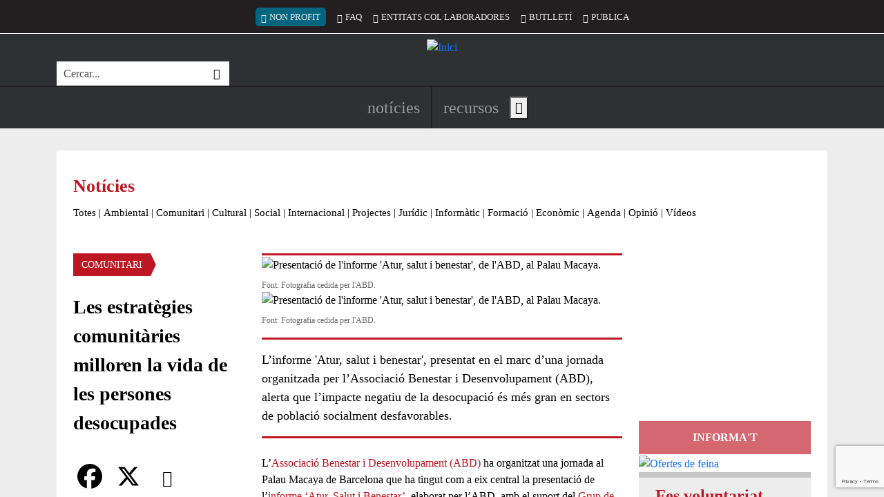

--- FILE ---
content_type: text/html; charset=UTF-8
request_url: https://xarxanet.org/comunitari/noticies/linforme-atur-salut-i-benestar-destaca-el-potencial-de-la-insercio-sociolaboral
body_size: 23979
content:
<!DOCTYPE html>
<html lang="ca" dir="ltr" prefix="og: https://ogp.me/ns#">
  <head>
    <meta charset="utf-8" />
<link rel="canonical" href="https://xarxanet.org/comunitari/noticies/linforme-atur-salut-i-benestar-destaca-el-potencial-de-la-insercio-sociolaboral" />
<link rel="shortlink" href="https://xarxanet.org/node/70129" />
<meta name="twitter:card" content="summary_large_image" />
<meta name="twitter:description" content="L’informe &#039;Atur, salut i benestar&#039;, presentat en el marc d’una jornada organitzada per l’Associació Benestar i Desenvolupament (ABD), alerta que l’impacte negatiu de la desocupació és més gran en sectors de població socialment desfavorables." />
<meta name="twitter:site" content="@xarxanetorg" />
<meta name="twitter:title" content="Les estratègies comunitàries milloren la vida de les persones desocupades" />
<meta name="twitter:image" content="https://xarxanet.org/sites/default/files/styles/twitter_card/public/assets/media/image/2019-11/sam_4089-1024x683.jpg?itok=sHUY7IVu" />
<meta name="Generator" content="Drupal 10 (https://www.drupal.org)" />
<meta name="MobileOptimized" content="width" />
<meta name="HandheldFriendly" content="true" />
<meta name="viewport" content="width=device-width, initial-scale=1.0" />
<style>div#sliding-popup, div#sliding-popup .eu-cookie-withdraw-banner, .eu-cookie-withdraw-tab {background: #BE1722} div#sliding-popup.eu-cookie-withdraw-wrapper { background: transparent; } #sliding-popup h1, #sliding-popup h2, #sliding-popup h3, #sliding-popup p, #sliding-popup label, #sliding-popup div, .eu-cookie-compliance-more-button, .eu-cookie-compliance-secondary-button, .eu-cookie-withdraw-tab { color: #FFFFFF;} .eu-cookie-withdraw-tab { border-color: #FFFFFF;}
      .disagree-button.eu-cookie-compliance-more-button:focus,
      .eu-cookie-compliance-agree-button:focus,
      .eu-cookie-compliance-default-button:focus,
      .eu-cookie-compliance-hide-button:focus,
      .eu-cookie-compliance-more-button-thank-you:focus,
      .eu-cookie-withdraw-button:focus,
      .eu-cookie-compliance-save-preferences-button:focus { outline: 3px solid #f00; }</style>
<link rel="icon" href="/themes/custom/drupy/favicon.ico" type="image/vnd.microsoft.icon" />
<script>window.a2a_config=window.a2a_config||{};a2a_config.callbacks=[];a2a_config.overlays=[];a2a_config.templates={};</script>

    <title>Les estratègies comunitàries milloren la vida de les persones desocupades | Xarxanet</title>
    <link rel="stylesheet" media="all" href="/modules/contrib/editor_advanced_link/css/editor-advanced-link.css?t7dci0" />
<link rel="stylesheet" media="all" href="/core/assets/vendor/jquery.ui/themes/base/core.css?t7dci0" />
<link rel="stylesheet" media="all" href="/core/assets/vendor/jquery.ui/themes/base/controlgroup.css?t7dci0" />
<link rel="stylesheet" media="all" href="/core/assets/vendor/jquery.ui/themes/base/checkboxradio.css?t7dci0" />
<link rel="stylesheet" media="all" href="/core/assets/vendor/jquery.ui/themes/base/resizable.css?t7dci0" />
<link rel="stylesheet" media="all" href="/core/assets/vendor/jquery.ui/themes/base/button.css?t7dci0" />
<link rel="stylesheet" media="all" href="/core/assets/vendor/jquery.ui/themes/base/dialog.css?t7dci0" />
<link rel="stylesheet" media="all" href="/core/misc/components/progress.module.css?t7dci0" />
<link rel="stylesheet" media="all" href="/core/misc/components/ajax-progress.module.css?t7dci0" />
<link rel="stylesheet" media="all" href="/core/modules/system/css/components/align.module.css?t7dci0" />
<link rel="stylesheet" media="all" href="/core/modules/system/css/components/fieldgroup.module.css?t7dci0" />
<link rel="stylesheet" media="all" href="/core/modules/system/css/components/container-inline.module.css?t7dci0" />
<link rel="stylesheet" media="all" href="/core/modules/system/css/components/clearfix.module.css?t7dci0" />
<link rel="stylesheet" media="all" href="/core/modules/system/css/components/details.module.css?t7dci0" />
<link rel="stylesheet" media="all" href="/core/modules/system/css/components/hidden.module.css?t7dci0" />
<link rel="stylesheet" media="all" href="/core/modules/system/css/components/item-list.module.css?t7dci0" />
<link rel="stylesheet" media="all" href="/core/modules/system/css/components/js.module.css?t7dci0" />
<link rel="stylesheet" media="all" href="/core/modules/system/css/components/nowrap.module.css?t7dci0" />
<link rel="stylesheet" media="all" href="/core/modules/system/css/components/position-container.module.css?t7dci0" />
<link rel="stylesheet" media="all" href="/core/modules/system/css/components/reset-appearance.module.css?t7dci0" />
<link rel="stylesheet" media="all" href="/core/modules/system/css/components/resize.module.css?t7dci0" />
<link rel="stylesheet" media="all" href="/core/modules/system/css/components/system-status-counter.css?t7dci0" />
<link rel="stylesheet" media="all" href="/core/modules/system/css/components/system-status-report-counters.css?t7dci0" />
<link rel="stylesheet" media="all" href="/core/modules/system/css/components/system-status-report-general-info.css?t7dci0" />
<link rel="stylesheet" media="all" href="/core/modules/system/css/components/tablesort.module.css?t7dci0" />
<link rel="stylesheet" media="all" href="/core/modules/ckeditor5/css/ckeditor5.dialog.fix.css?t7dci0" />
<link rel="stylesheet" media="all" href="/core/modules/views/css/views.module.css?t7dci0" />
<link rel="stylesheet" media="all" href="/modules/custom/xarxanet/xarxanet_search/css/search-block.css?t7dci0" />
<link rel="stylesheet" media="all" href="/modules/contrib/eu_cookie_compliance/css/eu_cookie_compliance.css?t7dci0" />
<link rel="stylesheet" media="all" href="/core/assets/vendor/jquery.ui/themes/base/theme.css?t7dci0" />
<link rel="stylesheet" media="all" href="/modules/contrib/addtoany/css/addtoany.css?t7dci0" />
<link rel="stylesheet" media="all" href="/modules/contrib/captcha/css/captcha.css?t7dci0" />
<link rel="stylesheet" media="all" href="/core/modules/ckeditor5/css/editor.css?t7dci0" />
<link rel="stylesheet" media="all" href="/modules/contrib/printable/css/entity-links.css?t7dci0" />
<link rel="stylesheet" media="all" href="/modules/custom/xarxanet/xarxanet_skins/css/christmas.css?t7dci0" />
<link rel="stylesheet" media="all" href="/themes/custom/drupy/assets/css/styles.css?t7dci0" />

    <script type="application/json" data-drupal-selector="drupal-settings-json">{"path":{"baseUrl":"\/","pathPrefix":"","currentPath":"node\/70129","currentPathIsAdmin":false,"isFront":false,"currentLanguage":"ca"},"pluralDelimiter":"\u0003","suppressDeprecationErrors":true,"ajaxPageState":{"libraries":"[base64]","theme":"drupy","theme_token":null},"ajaxTrustedUrl":{"form_action_p_pvdeGsVG5zNF_XLGPTvYSKCf43t8qZYSwcfZl2uzM":true,"\/comment\/reply\/node\/70129\/field_comments":true,"\/comunitari\/noticies\/linforme-atur-salut-i-benestar-destaca-el-potencial-de-la-insercio-sociolaboral?ajax_form=1":true},"gtag":{"tagId":"G-HSGK2J4KK6","consentMode":false,"otherIds":[],"events":[],"additionalConfigInfo":[]},"eu_cookie_compliance":{"cookie_policy_version":"1.0.0","popup_enabled":true,"popup_agreed_enabled":false,"popup_hide_agreed":false,"popup_clicking_confirmation":false,"popup_scrolling_confirmation":false,"popup_html_info":"\u003Cdiv aria-labelledby=\u0022popup-text\u0022  class=\u0022eu-cookie-compliance-banner eu-cookie-compliance-banner-info eu-cookie-compliance-banner--categories\u0022\u003E\n  \u003Cdiv class=\u0022popup-content info eu-cookie-compliance-content\u0022\u003E\n        \u003Cdiv id=\u0022popup-text\u0022 class=\u0022eu-cookie-compliance-message\u0022 role=\u0022document\u0022\u003E\n      \u003Ch2\u003ERespectem la teva privacitat!\u003C\/h2\u003E\u003Cp\u003EUtilitzem cookies pr\u00f2pies i de tercers per a millorar els nostres serveis. Pots canviar la configuraci\u00f3 o obtenir m\u00e9s informaci\u00f3 a la nostra\u003C\/p\u003E\n              \u003Cbutton type=\u0022button\u0022 class=\u0022find-more-button eu-cookie-compliance-more-button\u0022\u003Epol\u00edtica de cookies\u003C\/button\u003E\n          \u003C\/div\u003E\n\n          \u003Cdiv id=\u0022eu-cookie-compliance-categories\u0022 class=\u0022eu-cookie-compliance-categories\u0022\u003E\n                  \u003Cdiv class=\u0022eu-cookie-compliance-category\u0022\u003E\n            \u003Cdiv class=\u0022form-switch\u0022\u003E\n              \u003Cinput type=\u0022checkbox\u0022 name=\u0022cookie-categories\u0022 class=\u0022eu-cookie-compliance-category-checkbox form-check-input\u0022 id=\u0022cookie-category-required\u0022\n                     value=\u0022required\u0022\n                      checked                       disabled  \u003E\n              \u003Clabel for=\u0022cookie-category-required\u0022\u003ECookies necess\u00e0ries\u003C\/label\u003E\n            \u003C\/div\u003E\n                          \u003Cdiv class=\u0022eu-cookie-compliance-category-description\u0022\u003EAquestes cookies s\u00f3n importants per a donar-te acc\u00e9s segur a zones amb informaci\u00f3 personal o per a recon\u00e8ixer-te quan inicies sessi\u00f3.\t\u003C\/div\u003E\n                      \u003C\/div\u003E\n                  \u003Cdiv class=\u0022eu-cookie-compliance-category\u0022\u003E\n            \u003Cdiv class=\u0022form-switch\u0022\u003E\n              \u003Cinput type=\u0022checkbox\u0022 name=\u0022cookie-categories\u0022 class=\u0022eu-cookie-compliance-category-checkbox form-check-input\u0022 id=\u0022cookie-category-analytics\u0022\n                     value=\u0022analytics\u0022\n                      checked                       \u003E\n              \u003Clabel for=\u0022cookie-category-analytics\u0022\u003ECookies anal\u00edtiques\u003C\/label\u003E\n            \u003C\/div\u003E\n                          \u003Cdiv class=\u0022eu-cookie-compliance-category-description\u0022\u003EAquestes cookies permeten mesurar, de forma an\u00f2nima, el nombre de visites o l\u2019activitat. Gr\u00e0cies a elles podem millorar constantment la teva experi\u00e8ncia de navegaci\u00f3. Podr\u00e0s disposar d\u2019una millora cont\u00ednua en l\u2019experi\u00e8ncia de navegaci\u00f3.\t\u003C\/div\u003E\n                      \u003C\/div\u003E\n                  \u003Cdiv class=\u0022eu-cookie-compliance-category\u0022\u003E\n            \u003Cdiv class=\u0022form-switch\u0022\u003E\n              \u003Cinput type=\u0022checkbox\u0022 name=\u0022cookie-categories\u0022 class=\u0022eu-cookie-compliance-category-checkbox form-check-input\u0022 id=\u0022cookie-category-others\u0022\n                     value=\u0022others\u0022\n                      checked                       \u003E\n              \u003Clabel for=\u0022cookie-category-others\u0022\u003ECookies de tercers\u003C\/label\u003E\n            \u003C\/div\u003E\n                          \u003Cdiv class=\u0022eu-cookie-compliance-category-description\u0022\u003EAquestes cookies pertanyen a altres serveis utilitzats al web, els quals ofereixen diferents funcionalitats com per exemple Twitter, Facebook o Google, etc.\t\u003C\/div\u003E\n                      \u003C\/div\u003E\n                          \u003Cdiv class=\u0022eu-cookie-compliance-categories-buttons\u0022\u003E\n            \u003Cbutton type=\u0022button\u0022\n                    class=\u0022eu-cookie-compliance-save-preferences-button  button button--small\u0022\u003EDesar configuraci\u00f3\u003C\/button\u003E\n          \u003C\/div\u003E\n              \u003C\/div\u003E\n    \n    \u003Cdiv id=\u0022popup-buttons\u0022 class=\u0022eu-cookie-compliance-buttons eu-cookie-compliance-has-categories\u0022\u003E\n            \u003Cbutton type=\u0022button\u0022 class=\u0022agree-button eu-cookie-compliance-default-button button button--small button--primary\u0022\u003EAcceptar\u003C\/button\u003E\n          \u003C\/div\u003E\n  \u003C\/div\u003E\n\u003C\/div\u003E","use_mobile_message":false,"mobile_popup_html_info":"\u003Cdiv aria-labelledby=\u0022popup-text\u0022  class=\u0022eu-cookie-compliance-banner eu-cookie-compliance-banner-info eu-cookie-compliance-banner--categories\u0022\u003E\n  \u003Cdiv class=\u0022popup-content info eu-cookie-compliance-content\u0022\u003E\n        \u003Cdiv id=\u0022popup-text\u0022 class=\u0022eu-cookie-compliance-message\u0022 role=\u0022document\u0022\u003E\n      \n              \u003Cbutton type=\u0022button\u0022 class=\u0022find-more-button eu-cookie-compliance-more-button\u0022\u003Epol\u00edtica de cookies\u003C\/button\u003E\n          \u003C\/div\u003E\n\n          \u003Cdiv id=\u0022eu-cookie-compliance-categories\u0022 class=\u0022eu-cookie-compliance-categories\u0022\u003E\n                  \u003Cdiv class=\u0022eu-cookie-compliance-category\u0022\u003E\n            \u003Cdiv class=\u0022form-switch\u0022\u003E\n              \u003Cinput type=\u0022checkbox\u0022 name=\u0022cookie-categories\u0022 class=\u0022eu-cookie-compliance-category-checkbox form-check-input\u0022 id=\u0022cookie-category-required\u0022\n                     value=\u0022required\u0022\n                      checked                       disabled  \u003E\n              \u003Clabel for=\u0022cookie-category-required\u0022\u003ECookies necess\u00e0ries\u003C\/label\u003E\n            \u003C\/div\u003E\n                          \u003Cdiv class=\u0022eu-cookie-compliance-category-description\u0022\u003EAquestes cookies s\u00f3n importants per a donar-te acc\u00e9s segur a zones amb informaci\u00f3 personal o per a recon\u00e8ixer-te quan inicies sessi\u00f3.\t\u003C\/div\u003E\n                      \u003C\/div\u003E\n                  \u003Cdiv class=\u0022eu-cookie-compliance-category\u0022\u003E\n            \u003Cdiv class=\u0022form-switch\u0022\u003E\n              \u003Cinput type=\u0022checkbox\u0022 name=\u0022cookie-categories\u0022 class=\u0022eu-cookie-compliance-category-checkbox form-check-input\u0022 id=\u0022cookie-category-analytics\u0022\n                     value=\u0022analytics\u0022\n                      checked                       \u003E\n              \u003Clabel for=\u0022cookie-category-analytics\u0022\u003ECookies anal\u00edtiques\u003C\/label\u003E\n            \u003C\/div\u003E\n                          \u003Cdiv class=\u0022eu-cookie-compliance-category-description\u0022\u003EAquestes cookies permeten mesurar, de forma an\u00f2nima, el nombre de visites o l\u2019activitat. Gr\u00e0cies a elles podem millorar constantment la teva experi\u00e8ncia de navegaci\u00f3. Podr\u00e0s disposar d\u2019una millora cont\u00ednua en l\u2019experi\u00e8ncia de navegaci\u00f3.\t\u003C\/div\u003E\n                      \u003C\/div\u003E\n                  \u003Cdiv class=\u0022eu-cookie-compliance-category\u0022\u003E\n            \u003Cdiv class=\u0022form-switch\u0022\u003E\n              \u003Cinput type=\u0022checkbox\u0022 name=\u0022cookie-categories\u0022 class=\u0022eu-cookie-compliance-category-checkbox form-check-input\u0022 id=\u0022cookie-category-others\u0022\n                     value=\u0022others\u0022\n                      checked                       \u003E\n              \u003Clabel for=\u0022cookie-category-others\u0022\u003ECookies de tercers\u003C\/label\u003E\n            \u003C\/div\u003E\n                          \u003Cdiv class=\u0022eu-cookie-compliance-category-description\u0022\u003EAquestes cookies pertanyen a altres serveis utilitzats al web, els quals ofereixen diferents funcionalitats com per exemple Twitter, Facebook o Google, etc.\t\u003C\/div\u003E\n                      \u003C\/div\u003E\n                          \u003Cdiv class=\u0022eu-cookie-compliance-categories-buttons\u0022\u003E\n            \u003Cbutton type=\u0022button\u0022\n                    class=\u0022eu-cookie-compliance-save-preferences-button  button button--small\u0022\u003EDesar configuraci\u00f3\u003C\/button\u003E\n          \u003C\/div\u003E\n              \u003C\/div\u003E\n    \n    \u003Cdiv id=\u0022popup-buttons\u0022 class=\u0022eu-cookie-compliance-buttons eu-cookie-compliance-has-categories\u0022\u003E\n            \u003Cbutton type=\u0022button\u0022 class=\u0022agree-button eu-cookie-compliance-default-button button button--small button--primary\u0022\u003EAcceptar\u003C\/button\u003E\n          \u003C\/div\u003E\n  \u003C\/div\u003E\n\u003C\/div\u003E","mobile_breakpoint":768,"popup_html_agreed":false,"popup_use_bare_css":false,"popup_height":"auto","popup_width":"100%","popup_delay":10,"popup_link":"\/politica_cookies","popup_link_new_window":true,"popup_position":false,"fixed_top_position":false,"popup_language":"ca","store_consent":true,"better_support_for_screen_readers":true,"cookie_name":"eu_cookies_agree","reload_page":false,"domain":"","domain_all_sites":false,"popup_eu_only":false,"popup_eu_only_js":false,"cookie_lifetime":1,"cookie_session":0,"set_cookie_session_zero_on_disagree":0,"disagree_do_not_show_popup":false,"method":"categories","automatic_cookies_removal":true,"allowed_cookies":"required:__cfduid\r\nrequired:has_js\r\nrequired:cookie-agreed\r\nrequired:grpd_agreed\r\nanalytics:NID\r\nanalytics:PREF\r\nanalytics:VISITOR_INFO1_LIVE\r\nanalytics:YSC\r\nanalytics:__utma\r\nanalytics:__utmb\r\nanalytics:__utmc\r\nanalytics:__utmt\r\nanalytics:__utmz\r\nanalytics:_ga\r\nanalytics:_gid\r\nanalytics:_gat\r\nanalytics:__utmt_player\r\nothers:vc\r\nothers:di2\r\nothers:dt\r\nothers:loc\r\nothers:ssc\r\nothers:ssh\r\nothers:sshs\r\nothers:uid\r\nothers:um\r\nothers:uvc\r\nothers:PHPSESSID\r\nothers:__cfduid\r\nothers:GALX\r\nothers:GAPS\r\nothers:GoogleAccountsLocale_session\r\nothers:CheckConnectionTempCookie884\r\nothers:__atuvc\r\nothers:__atuvs\r\nothers:eu_cookie_v2\r\nothers:pc\r\nothers:loid\r\nothers:loidcreated\r\nothers:_uv_id\r\nothers:SERVERID\r\nothers:anon_id\r\nothers:rxx\r\nothers:yx\r\nothers:anon_id\r\nothers:devicePixelRatio\r\nothers:documentWidth\r\nothers:tmgioct\r\nothers:metrics_token\r\nothers:_twitter_sess\r\nothers:guest_id\r\nothers:lang\r\nothers:player\r\nothers:vuid\r\nothers:B","withdraw_markup":"\u003Cbutton type=\u0022button\u0022 class=\u0022eu-cookie-withdraw-tab\u0022\u003E\u003C\/button\u003E\n\u003Cdiv aria-labelledby=\u0022popup-text\u0022 class=\u0022eu-cookie-withdraw-banner\u0022\u003E\n  \u003Cdiv class=\u0022popup-content info eu-cookie-compliance-content\u0022\u003E\n    \u003Cdiv id=\u0022popup-text\u0022 class=\u0022eu-cookie-compliance-message\u0022 role=\u0022document\u0022\u003E\n      \n    \u003C\/div\u003E\n    \u003Cdiv id=\u0022popup-buttons\u0022 class=\u0022eu-cookie-compliance-buttons\u0022\u003E\n      \u003Cbutton type=\u0022button\u0022 class=\u0022eu-cookie-withdraw-button  button button--small button--primary\u0022\u003E\u003C\/button\u003E\n    \u003C\/div\u003E\n  \u003C\/div\u003E\n\u003C\/div\u003E","withdraw_enabled":false,"reload_options":0,"reload_routes_list":"","withdraw_button_on_info_popup":false,"cookie_categories":["required","analytics","others"],"cookie_categories_details":{"required":{"uuid":"febf48b3-7a51-4656-97cc-4e040bb903b2","langcode":"ca","status":true,"dependencies":[],"id":"required","label":"Cookies necess\u00e0ries","description":"Aquestes cookies s\u00f3n importants per a donar-te acc\u00e9s segur a zones amb informaci\u00f3 personal o per a recon\u00e8ixer-te quan inicies sessi\u00f3.\t","checkbox_default_state":"required","weight":-9},"analytics":{"uuid":"5f36cfa4-bc16-49ee-805b-4471ffeac0b3","langcode":"ca","status":true,"dependencies":[],"id":"analytics","label":"Cookies anal\u00edtiques","description":"Aquestes cookies permeten mesurar, de forma an\u00f2nima, el nombre de visites o l\u2019activitat. Gr\u00e0cies a elles podem millorar constantment la teva experi\u00e8ncia de navegaci\u00f3. Podr\u00e0s disposar d\u2019una millora cont\u00ednua en l\u2019experi\u00e8ncia de navegaci\u00f3.\t","checkbox_default_state":"checked","weight":-8},"others":{"uuid":"976fd82e-4394-4681-9249-90faf413f8e0","langcode":"ca","status":true,"dependencies":[],"id":"others","label":"Cookies de tercers","description":"Aquestes cookies pertanyen a altres serveis utilitzats al web, els quals ofereixen diferents funcionalitats com per exemple Twitter, Facebook o Google, etc.\t","checkbox_default_state":"checked","weight":-7}},"enable_save_preferences_button":true,"cookie_value_disagreed":"0","cookie_value_agreed_show_thank_you":"2","cookie_value_agreed":"1","containing_element":"body","settings_tab_enabled":false,"olivero_primary_button_classes":" button button--small button--primary","olivero_secondary_button_classes":" button button--small","close_button_action":"close_banner","open_by_default":true,"modules_allow_popup":true,"hide_the_banner":false,"geoip_match":true,"unverified_scripts":["\/"]},"statistics":{"data":{"nid":"70129"},"url":"\/modules\/contrib\/statistics\/statistics.php"},"language":"ca","ajax":{"edit-captcha-response":{"callback":"recaptcha_v3_ajax_callback","event":"change","url":"\/comunitari\/noticies\/linforme-atur-salut-i-benestar-destaca-el-potencial-de-la-insercio-sociolaboral?ajax_form=1","httpMethod":"POST","dialogType":"ajax","submit":{"_triggering_element_name":"captcha_response"}}},"editor":{"formats":{"comments":{"format":"comments","editor":"ckeditor5","editorSettings":{"toolbar":{"items":["bold","italic","|","bulletedList","numberedList","|","link"],"shouldNotGroupWhenFull":false},"plugins":["autoformat.Autoformat","basicStyles.Bold","basicStyles.Italic","drupalEmphasis.DrupalEmphasis","drupalHtmlEngine.DrupalHtmlEngine","essentials.Essentials","htmlSupport.GeneralHtmlSupport","htmlSupport.GeneralHtmlSupport","htmlSupport.HtmlComment","link.Link","list.List","list.ListProperties","paragraph.Paragraph","pasteFromOffice.PasteFromOffice","editorAdvancedLink.EditorAdvancedLink"],"config":{"htmlSupport":{"allow":[{"name":{"regexp":{"pattern":"\/^(br|p|strong|em|a|ul|ol|li)$\/"}},"attributes":[{"key":"dir","value":{"regexp":{"pattern":"\/^(ltr|rtl)$\/"}}}]},{"name":{"regexp":{"pattern":"\/^(br|p|strong|em|a|ul|ol|li)$\/"}},"attributes":"lang"}]},"link":{"defaultProtocol":"https:\/\/"},"list":{"properties":{"reversed":true,"startIndex":true,"styles":false},"multiBlock":true},"editorAdvancedLink":{"options":[]},"licenseKey":"GPL"},"language":{"ui":"ca"}},"editorSupportsContentFiltering":true,"isXssSafe":false},"webform_default":{"editorSettings":{"autoGrow_minHeight":"80"}}}},"user":{"uid":0,"permissionsHash":"49257315e0bc1ddb00a9cd92738b3166a2cbd2e10ccc7dd61816c06cede4aa6c"}}</script>
<script src="/core/misc/drupalSettingsLoader.js?v=10.5.1"></script>
<script src="/modules/contrib/google_tag/js/gtag.js?t7dci0"></script>

  </head>
  <body class="not-front node-type-news node-70129 node-published page-node not_logged">
        <a href="#main-content" tabindex="1" class="visually-hidden focusable content-shortcut">
      Vés al contingut
    </a>
    
      <div class="dialog-off-canvas-main-canvas" data-off-canvas-main-canvas>
    <div class="layout-container">

  <header id="header" role="banner">
    <div class="first">
      <div class="container">
        <div class="inner">
                      <div class="slogan">
              
  <div  class="region region-slogan">
    <div id="block-drupy-site-slogan" class="block">
  
    
        NOTÍCIES I RECURSOS PER A LES ENTITATS I EL VOLUNTARIAT
</div>
  </div>

            </div>
                    
                      <div class="secondary-menu">
              
  <div  class="region region-secondary-menu">
    <nav role="navigation" aria-labelledby="block-drupy-account-menu-menu" id="block-drupy-account-menu" class="block block-account">
            
  <h2 class="visually-hidden" id="block-drupy-account-menu-menu">Menú del compte d&#039;usuari</h2>
  

        
              <ul>
                    <li class="nonprofit-item d-none d-sm-block" lang="en">
        <a href="https://nonprofit.xarxanet.org/" class="nonprofit-link bi bi-globe" rel="follow">Non Profit</a>
              </li>
                <li class="d-none d-xl-block">
        <a href="/faq" class="bi bi-question-octagon" rel="follow" visibility="_show_on_toolbar" data-drupal-link-system-path="node/5126">FAQ</a>
              </li>
                <li class="d-none d-md-block">
        <a href="/entitats-col-laboradores" class="bi bi-people-fill" rel="follow" visibility="_show_on_toolbar" data-drupal-link-system-path="entitats-col-laboradores">Entitats col·laboradores</a>
              </li>
                <li class="d-none d-md-block">
        <a href="/butlletins" class="bi bi-envelope" rel="follow" data-drupal-link-system-path="node/6468">Butlletí</a>
              </li>
                <li class="d-block d-sm-none">
        <button id="search-toggler" class="search-toggler bi bi-search" rel="follow" aria-expanded="true" aria-controls="views-exposed-form-search-api-page" type="button">Cercar</button>
              </li>
                <li>
        <a href="/publica-a-xarxanet" class="bi bi-pencil-square" rel="follow" visibility="_show_on_toolbar" data-drupal-link-system-path="node/8713">Publica</a>
              </li>
        </ul>
  


  </nav>

  </div>

            </div>
                  </div>
      </div>
    </div>
    
    <div class="middle">
      <div class="container">
        <div class="inner">
                      <div class="brand">
              
  <div  class="region region-brand">
    <div id="block-drupy-site-branding" class="block">
  
    
        <a href="/" rel="home">
      <img src="/themes/custom/drupy/logo.svg" alt="Inici" fetchpriority="high" />
    </a>
      
</div>
  </div>

            </div>
                    
                      <div class="search">
              
  <div  class="region region-search">
    <div class="xarxanet-search-xarxanet-search xarxanet-custom-search block" data-drupal-selector="xarxanet-search-xarxanet-search" id="block-drupy-header-search">
  
    
      <div class="content">
      <form action="/comunitari/noticies/linforme-atur-salut-i-benestar-destaca-el-potencial-de-la-insercio-sociolaboral" method="post" id="xarxanet-search-xarxanet-search" accept-charset="UTF-8">
  <div class="xarxanet-custom-search__inner js-form-wrapper form-wrapper" data-drupal-selector="edit-inner" id="edit-inner"><div class="js-form-item form-item js-form-type-textfield form-item-text js-form-item-text form-no-label">
      <label for="edit-text" class="visually-hidden js-form-required form-required">Cerca</label>
        <input placeholder="Cercar..." class="xarxanet-custom-search__input form-text required" aria-label="Cercar" data-drupal-selector="edit-text" type="text" id="edit-text" name="text" value="" size="60" maxlength="128" required="required" aria-required="true" />

        </div>
<div class="xarxanet-custom-search__actions form-actions js-form-wrapper form-wrapper" data-drupal-selector="edit-actions" id="edit-actions"><input class="xarxanet-custom-search__submit button js-form-submit form-submit" data-drupal-selector="edit-submit" type="submit" id="edit-submit" name="op" value="Cercar" />
</div>
</div>
<input autocomplete="off" data-drupal-selector="form-shqt3tiiz-heariilddgdh404bislfs20lb7yhak6jm" type="hidden" name="form_build_id" value="form-ShQt3TIIZ-HearIILddgdh404bIsLfS20LB7YHAK6JM" />
<input data-drupal-selector="edit-xarxanet-search-xarxanet-search" type="hidden" name="form_id" value="xarxanet_search_xarxanet_search" />

</form>

    </div>
  </div>
  </div>

            </div>
                  </div>
      </div>
    </div>
    
    <div class="last">
      <div class="container">
        <div class="inner">
                      <div class="header-social">
              
  <ul  class="region region-header-social">
    <li id="block-drupy-header-social-facebook" class="block block-type-icon block-type-icon--full block-196591e0-f2ee-4972-a855-050aa9a49f15">
  
    
      <div class="content">
      <a href="https://www.facebook.com/xarxanet">
        
    
        
        


  


  <div class="field-image field-type-image field-label-hidden field-value"><svg role="img" aria-label="Facebook" xmlns="http://www.w3.org/2000/svg" width="16" height="16" fill="currentColor" class="bi bi-facebook" viewBox="0 0 16 16">
  <path d="M16 8.049c0-4.446-3.582-8.05-8-8.05C3.58 0-.002 3.603-.002 8.05c0 4.017 2.926 7.347 6.75 7.951v-5.625h-2.03V8.05H6.75V6.275c0-2.017 1.195-3.131 3.022-3.131.876 0 1.791.157 1.791.157v1.98h-1.009c-.993 0-1.303.621-1.303 1.258v1.51h2.218l-.354 2.326H9.25V16c3.824-.604 6.75-3.934 6.75-7.951z"></path>
</svg></div>

      </a>
    </div>
  </li><li id="block-drupy-header-social-twitter" class="block block-type-icon block-type-icon--full block-18e86030-fd41-4498-8e9d-97416e9e764d">
  
    
      <div class="content">
      <a href="https://twitter.com/xarxanetorg">
        
    
        
        


  


  <div class="field-image field-type-image field-label-hidden field-value"><svg role="img" aria-label="Twitter / X" xmlns="http://www.w3.org/2000/svg" width="16" height="16" fill="currentColor" class="bi bi-twitter-x" viewBox="0 0 16 16">
  <path d="M12.6.75h2.454l-5.36 6.142L16 15.25h-4.937l-3.867-5.07-4.425 5.07H.316l5.733-6.57L0 .75h5.063l3.495 4.633L12.601.75Zm-.86 13.028h1.36L4.323 2.145H2.865l8.875 11.633Z"></path>
</svg></div>

      </a>
    </div>
  </li><li id="block-drupy-header-social-instagram" class="block block-type-icon block-type-icon--full block-2d72acab-6f06-4c84-a607-7d64fa95812c">
  
    
      <div class="content">
      <a href="https://www.instagram.com/xarxanetorg/">
        
    
        
        


  


  <div class="field-image field-type-image field-label-hidden field-value"><svg role="img" aria-label="Instagram" xmlns="http://www.w3.org/2000/svg" width="16" height="16" fill="currentColor" class="bi bi-instagram" viewBox="0 0 16 16">
  <path d="M8 0C5.829 0 5.556.01 4.703.048 3.85.088 3.269.222 2.76.42a3.917 3.917 0 0 0-1.417.923A3.927 3.927 0 0 0 .42 2.76C.222 3.268.087 3.85.048 4.7.01 5.555 0 5.827 0 8.001c0 2.172.01 2.444.048 3.297.04.852.174 1.433.372 1.942.205.526.478.972.923 1.417.444.445.89.719 1.416.923.51.198 1.09.333 1.942.372C5.555 15.99 5.827 16 8 16s2.444-.01 3.298-.048c.851-.04 1.434-.174 1.943-.372a3.916 3.916 0 0 0 1.416-.923c.445-.445.718-.891.923-1.417.197-.509.332-1.09.372-1.942C15.99 10.445 16 10.173 16 8s-.01-2.445-.048-3.299c-.04-.851-.175-1.433-.372-1.941a3.926 3.926 0 0 0-.923-1.417A3.911 3.911 0 0 0 13.24.42c-.51-.198-1.092-.333-1.943-.372C10.443.01 10.172 0 7.998 0h.003zm-.717 1.442h.718c2.136 0 2.389.007 3.232.046.78.035 1.204.166 1.486.275.373.145.64.319.92.599.28.28.453.546.598.92.11.281.24.705.275 1.485.039.843.047 1.096.047 3.231s-.008 2.389-.047 3.232c-.035.78-.166 1.203-.275 1.485a2.47 2.47 0 0 1-.599.919c-.28.28-.546.453-.92.598-.28.11-.704.24-1.485.276-.843.038-1.096.047-3.232.047s-2.39-.009-3.233-.047c-.78-.036-1.203-.166-1.485-.276a2.478 2.478 0 0 1-.92-.598 2.48 2.48 0 0 1-.6-.92c-.109-.281-.24-.705-.275-1.485-.038-.843-.046-1.096-.046-3.233 0-2.136.008-2.388.046-3.231.036-.78.166-1.204.276-1.486.145-.373.319-.64.599-.92.28-.28.546-.453.92-.598.282-.11.705-.24 1.485-.276.738-.034 1.024-.044 2.515-.045v.002zm4.988 1.328a.96.96 0 1 0 0 1.92.96.96 0 0 0 0-1.92zm-4.27 1.122a4.109 4.109 0 1 0 0 8.217 4.109 4.109 0 0 0 0-8.217zm0 1.441a2.667 2.667 0 1 1 0 5.334 2.667 2.667 0 0 1 0-5.334z"></path>
</svg></div>

      </a>
    </div>
  </li><li id="block-drupy-header-social-youtube" class="block block-type-icon block-type-icon--full block-350d564e-15de-4dcf-b3ae-1ca753c28721">
  
    
      <div class="content">
      <a href="https://www.youtube.com/user/xarxanetorg/videos">
        
    
      
        


  


  <div class="field-image field-type-image field-label-hidden field-value"><svg role="img" aria-label="YouTube" xmlns="http://www.w3.org/2000/svg" width="16" height="16" fill="currentColor" class="bi bi-youtube" viewBox="0 0 16 16">
  <path d="M8.051 1.999h.089c.822.003 4.987.033 6.11.335a2.01 2.01 0 0 1 1.415 1.42c.101.38.172.883.22 1.402l.01.104.022.26.008.104c.065.914.073 1.77.074 1.957v.075c-.001.194-.01 1.108-.082 2.06l-.008.105-.009.104c-.05.572-.124 1.14-.235 1.558a2.007 2.007 0 0 1-1.415 1.42c-1.16.312-5.569.334-6.18.335h-.142c-.309 0-1.587-.006-2.927-.052l-.17-.006-.087-.004-.171-.007-.171-.007c-1.11-.049-2.167-.128-2.654-.26a2.007 2.007 0 0 1-1.415-1.419c-.111-.417-.185-.986-.235-1.558L.09 9.82l-.008-.104A31.4 31.4 0 0 1 0 7.68v-.123c.002-.215.01-.958.064-1.778l.007-.103.003-.052.008-.104.022-.26.01-.104c.048-.519.119-1.023.22-1.402a2.007 2.007 0 0 1 1.415-1.42c.487-.13 1.544-.21 2.654-.26l.17-.007.172-.006.086-.003.171-.007A99.788 99.788 0 0 1 7.858 2h.193zM6.4 5.209v4.818l4.157-2.408L6.4 5.209z"></path>
</svg></div>

      </a>
    </div>
  </li><li id="block-drupy-header-social-newsletters" class="block block-type-icon block-type-icon--full block-7a59d138-5741-4a99-a551-b2d219893fb0">
  
    
      <div class="content">
      <a href="/butlletins">
        
    
        
        


  


  <div class="field-image field-type-image field-label-hidden field-value"><svg role="img" aria-label="Correu electrònic" xmlns="http://www.w3.org/2000/svg" width="16" height="16" fill="currentColor" class="bi bi-envelope" viewBox="0 0 16 16">
  <path d="M0 4a2 2 0 0 1 2-2h12a2 2 0 0 1 2 2v8a2 2 0 0 1-2 2H2a2 2 0 0 1-2-2V4Zm2-1a1 1 0 0 0-1 1v.217l7 4.2 7-4.2V4a1 1 0 0 0-1-1H2Zm13 2.383-4.708 2.825L15 11.105V5.383Zm-.034 6.876-5.64-3.471L8 9.583l-1.326-.795-5.64 3.47A1 1 0 0 0 2 13h12a1 1 0 0 0 .966-.741ZM1 11.105l4.708-2.897L1 5.383v5.722Z"></path>
</svg></div>

      </a>
    </div>
  </li>
  </ul>

            </div>
                    
                      <div class="main-menu">
              
  <div  class="region region-main-menu">
    <nav role="navigation" aria-labelledby="block-drupy-main-menu-menu" id="block-drupy-main-menu" class="block block-main">
            
  <h2 class="visually-hidden" id="block-drupy-main-menu-menu">Navegació principal de l&#039;encapçalament</h2>
  

        
              <ul>
              <li class="contact-menu-item">
        <a href="/contacte" rel="follow" visibility="_show_on_toolbar" data-drupal-link-system-path="webform/contact">Formulari de contacte</a>
              </li>
          <li class="news-menu-item">
        <a href="/noticies" rel="follow" visibility="_show_on_toolbar" data-drupal-link-system-path="noticies">Notícies</a>
              </li>
          <li class="resources-menu-item">
        <a href="/recursos" rel="follow" data-drupal-link-system-path="recursos">Recursos</a>
              </li>
          <li class="faq-menu-item">
        <a href="/faq" rel="follow" data-drupal-link-system-path="node/5126">FAQ</a>
              </li>
        </ul>
  


  </nav>

  </div>

            </div>
          
          <button id="menu-toggler" type="button" data-bs-toggle="collapse" data-bs-target="#fly-out" aria-expanded="false" aria-controls="fly-out">
            <span class="visually-hidden-focusable">Show main menu</span>
          </button>

        </div>
      </div>
    </div>
  
          <div id="fly-out" class="fly-out collapse">
        <div class="container">
          <div class="inner">
            
  <div  class="region region-fly-out">
    <nav role="navigation" aria-labelledby="block-drupy-flyout-menu-menu" id="block-drupy-flyout-menu" class="block block-main">
            
  <h2 class="visually-hidden" id="block-drupy-flyout-menu-menu">Navegació principal</h2>
  

        
              <ul>
              <li class="contact-menu-item">
        <a href="/contacte" rel="follow" visibility="_show_on_toolbar" data-drupal-link-system-path="webform/contact">Formulari de contacte</a>
              </li>
          <li class="news-menu-item">
        <a href="/noticies" rel="follow" visibility="_show_on_toolbar" data-drupal-link-system-path="noticies">Notícies</a>
                                <ul>
              <li>
        <a href="/noticies" rel="follow" visibility="_show_on_toolbar" data-drupal-link-system-path="noticies">Totes</a>
              </li>
          <li>
        <a href="/noticies/ambiental" rel="follow" data-drupal-link-system-path="taxonomy/term/14508">Ambiental</a>
                                <ul>
              <li>
        <a href="/etiquetes/general/agricultura-i-alimentacio" rel="follow" visibility="_show_on_toolbar" data-drupal-link-system-path="taxonomy/term/27426">Agricultura i Alimentació</a>
              </li>
          <li>
        <a href="/etiquetes/general/biodiversitat-i-espais-naturals" rel="follow" visibility="_show_on_toolbar" data-drupal-link-system-path="taxonomy/term/27430">Biodiversitat i espais naturals</a>
              </li>
          <li>
        <a href="/etiquetes/general/desenvolupament-sostenible" rel="follow" visibility="_show_on_toolbar" data-drupal-link-system-path="taxonomy/term/23741">Desenvolupament sostenible</a>
              </li>
          <li>
        <a href="/etiquetes/general/reciclatge-i-reutilitzacio" rel="follow" visibility="_show_on_toolbar" data-drupal-link-system-path="taxonomy/term/25552">Reciclatge i reutilització</a>
              </li>
          <li>
        <a href="/etiquetes/general/voluntariat-ambiental" rel="follow" visibility="_show_on_toolbar" data-drupal-link-system-path="taxonomy/term/23745">Voluntariat ambiental</a>
              </li>
        </ul>
  
              </li>
          <li>
        <a href="/noticies/comunitari" rel="follow" data-drupal-link-system-path="taxonomy/term/14509">Comunitari</a>
                                <ul>
              <li>
        <a href="/etiquetes/general/educacio-en-el-lleure" rel="follow" visibility="_show_on_toolbar" data-drupal-link-system-path="taxonomy/term/23554">Educació en el lleure</a>
              </li>
          <li>
        <a href="/etiquetes/general/mediacio-i-cohesio-social" rel="follow" visibility="_show_on_toolbar" data-drupal-link-system-path="taxonomy/term/25556">Mediació i cohesió social</a>
              </li>
          <li>
        <a href="/etiquetes/general/participacio-ciutadana" rel="follow" visibility="_show_on_toolbar" data-drupal-link-system-path="taxonomy/term/23598">Participació ciutadana</a>
              </li>
          <li>
        <a href="/etiquetes/general/moviment-veinal" rel="follow" visibility="_show_on_toolbar" data-drupal-link-system-path="taxonomy/term/23528">Moviment veïnal</a>
              </li>
        </ul>
  
              </li>
          <li>
        <a href="/noticies/cultural" rel="follow" data-drupal-link-system-path="taxonomy/term/14510">Cultural</a>
                                <ul>
              <li>
        <a href="/etiquetes/general/llengua-i-literatura" rel="follow" visibility="_show_on_toolbar" data-drupal-link-system-path="taxonomy/term/26617">Llengua i literatura</a>
              </li>
          <li>
        <a href="/etiquetes/general/cultura-popular-i-tradicional" rel="follow" visibility="_show_on_toolbar" data-drupal-link-system-path="taxonomy/term/25557">Cultura popular i tradicional</a>
              </li>
          <li>
        <a href="/etiquetes/general/arts-esceniques-i-audiovisuals" rel="follow" visibility="_show_on_toolbar" data-drupal-link-system-path="taxonomy/term/27428">Arts escèniques i audiovisuals</a>
              </li>
          <li>
        <a href="/etiquetes/general/fires-i-festes" rel="follow" visibility="_show_on_toolbar" data-drupal-link-system-path="taxonomy/term/25669">Fires i festes</a>
              </li>
        </ul>
  
              </li>
          <li>
        <a href="/noticies/social" rel="follow" data-drupal-link-system-path="taxonomy/term/14511">Social</a>
                                <ul>
              <li>
        <a href="/etiquetes/general/intervencio-social" rel="follow" visibility="_show_on_toolbar" data-drupal-link-system-path="taxonomy/term/23705">Intervenció social</a>
              </li>
          <li>
        <a href="/etiquetes/general/salut-i-discapacitat" rel="follow" visibility="_show_on_toolbar" data-drupal-link-system-path="taxonomy/term/27790">Salut i discapacitat</a>
              </li>
          <li>
        <a href="/etiquetes/general/infancia-i-joventut-i-familia" rel="follow" visibility="_show_on_toolbar" data-drupal-link-system-path="taxonomy/term/27429">Infància i joventut i família</a>
              </li>
          <li>
        <a href="/etiquetes/general/exclusio-social" rel="follow" visibility="_show_on_toolbar" data-drupal-link-system-path="taxonomy/term/23650">Exclusió social</a>
              </li>
          <li>
        <a href="/etiquetes/general/genere" rel="follow" visibility="_show_on_toolbar" data-drupal-link-system-path="taxonomy/term/23476">Gènere</a>
              </li>
          <li>
        <a href="/etiquetes/general/gent-gran" rel="follow" visibility="_show_on_toolbar" data-drupal-link-system-path="taxonomy/term/23492">Gent Gran</a>
              </li>
          <li>
        <a href="/etiquetes/general/migracions" rel="follow" visibility="_show_on_toolbar" data-drupal-link-system-path="taxonomy/term/24843">Migracions</a>
              </li>
          <li>
        <a href="/etiquetes/general/dependencia" rel="follow" visibility="_show_on_toolbar" data-drupal-link-system-path="taxonomy/term/23756">Dependència</a>
              </li>
          <li>
        <a href="/etiquetes/general/educacio" rel="follow" visibility="_show_on_toolbar" data-drupal-link-system-path="taxonomy/term/27390">Educació</a>
              </li>
        </ul>
  
              </li>
          <li>
        <a href="/noticies/internacional" rel="follow" data-drupal-link-system-path="taxonomy/term/14512">Internacional</a>
                                <ul>
              <li>
        <a href="/etiquetes/general/cooperacio-al-desenvolupament" rel="follow" visibility="_show_on_toolbar" data-drupal-link-system-path="taxonomy/term/27522">Cooperació al desenvolupament</a>
              </li>
          <li>
        <a href="/etiquetes/general/drets-humans-i-desigualtat" rel="follow" visibility="_show_on_toolbar" data-drupal-link-system-path="taxonomy/term/25560">Drets humans i desigualtat</a>
              </li>
          <li>
        <a href="/etiquetes/general/processos-de-pau" rel="follow" visibility="_show_on_toolbar" data-drupal-link-system-path="taxonomy/term/24729">Processos de pau</a>
              </li>
          <li>
        <a href="/etiquetes/general/voluntariat-internacional" rel="follow" visibility="_show_on_toolbar" data-drupal-link-system-path="taxonomy/term/23632">Voluntariat internacional</a>
              </li>
        </ul>
  
              </li>
          <li>
        <a href="/noticies/projectes" rel="follow" data-drupal-link-system-path="taxonomy/term/14513">Projectes</a>
                                <ul>
              <li>
        <a href="/etiquetes/general/avaluacio-i-qualitat" rel="follow" visibility="_show_on_toolbar" data-drupal-link-system-path="taxonomy/term/25572">Avaluació i qualitat</a>
              </li>
          <li>
        <a href="/etiquetes/general/direccio-i-gestio-ong" rel="follow" visibility="_show_on_toolbar" data-drupal-link-system-path="taxonomy/term/27021">Direcció i gestió ONG</a>
              </li>
          <li>
        <a href="/etiquetes/general/responsabilitat-social" rel="follow" visibility="_show_on_toolbar" data-drupal-link-system-path="taxonomy/term/23589">Responsabilitat social</a>
              </li>
          <li>
        <a href="/etiquetes/general/gestio-del-voluntariat" rel="follow" visibility="_show_on_toolbar" data-drupal-link-system-path="taxonomy/term/23534">Gestió del voluntariat</a>
              </li>
          <li>
        <a href="/etiquetes/general/disseny-de-projectes" rel="follow" visibility="_show_on_toolbar" data-drupal-link-system-path="taxonomy/term/24566">Disseny de projectes</a>
              </li>
          <li>
        <a href="/etiquetes/general/innovacio-i-emprenedoria-social" rel="follow" visibility="_show_on_toolbar" data-drupal-link-system-path="taxonomy/term/27552">Innovació i emprenedoria social</a>
              </li>
          <li>
        <a href="/etiquetes/general/treball-en-xarxa" rel="follow" visibility="_show_on_toolbar" data-drupal-link-system-path="taxonomy/term/23858">Treball en xarxa</a>
              </li>
          <li>
        <a href="/etiquetes/general/participacio-interna" rel="follow" visibility="_show_on_toolbar" data-drupal-link-system-path="taxonomy/term/23559">Participació interna</a>
              </li>
        </ul>
  
              </li>
          <li>
        <a href="/noticies/juridic" rel="follow" data-drupal-link-system-path="taxonomy/term/14514">Jurídic</a>
                                <ul>
              <li>
        <a href="/etiquetes/general/contractacio" rel="follow" visibility="_show_on_toolbar" data-drupal-link-system-path="taxonomy/term/24759">Contractació</a>
              </li>
          <li>
        <a href="/etiquetes/general/normativa-entitat" rel="follow" visibility="_show_on_toolbar" data-drupal-link-system-path="taxonomy/term/27144">Normativa entitat</a>
              </li>
          <li>
        <a href="/etiquetes/general/marc-legal-voluntariat" rel="follow" visibility="_show_on_toolbar" data-drupal-link-system-path="taxonomy/term/25571">Marc legal voluntariat</a>
              </li>
        </ul>
  
              </li>
          <li>
        <a href="/noticies/informatic" rel="follow" data-drupal-link-system-path="taxonomy/term/14515">Informàtic</a>
                                <ul>
              <li>
        <a href="/etiquetes/general/programari-lliure" rel="follow" visibility="_show_on_toolbar" data-drupal-link-system-path="taxonomy/term/23433">Programari lliure</a>
              </li>
          <li>
        <a href="/etiquetes/general/aplicacions-i-programari" rel="follow" visibility="_show_on_toolbar" data-drupal-link-system-path="taxonomy/term/25568">Aplicacions i programari</a>
              </li>
          <li>
        <a href="/etiquetes/general/xarxes-socials-i-internet" rel="follow" visibility="_show_on_toolbar" data-drupal-link-system-path="taxonomy/term/27548">Xarxes socials i Internet</a>
              </li>
          <li>
        <a href="/etiquetes/general/accessibilitat-i-tecnologia" rel="follow" visibility="_show_on_toolbar" data-drupal-link-system-path="taxonomy/term/25570">Accessibilitat i tecnologia</a>
              </li>
          <li>
        <a href="/etiquetes/general/comunicacio-associativa" rel="follow" visibility="_show_on_toolbar" data-drupal-link-system-path="taxonomy/term/25507">Comunicació associativa</a>
              </li>
        </ul>
  
              </li>
          <li>
        <a href="/noticies/formacio" rel="follow" data-drupal-link-system-path="taxonomy/term/14516">Formació</a>
                                <ul>
              <li>
        <a href="/etiquetes/general/pfavc" rel="follow" visibility="_show_on_toolbar" data-drupal-link-system-path="taxonomy/term/26560">PFAVC</a>
              </li>
          <li>
        <a href="/etiquetes/general/masters-i-postgraus" rel="follow" visibility="_show_on_toolbar" data-drupal-link-system-path="taxonomy/term/25567">Màsters i postgraus</a>
              </li>
          <li>
        <a href="/etiquetes/general/formacio-intervencio" rel="follow" visibility="_show_on_toolbar" data-drupal-link-system-path="taxonomy/term/25565">Formació intervenció</a>
              </li>
          <li>
        <a href="/etiquetes/general/formacio-gestio" rel="follow" visibility="_show_on_toolbar" data-drupal-link-system-path="taxonomy/term/25564">Formació gestió</a>
              </li>
          <li>
        <a href="/etiquetes/general/formacio-en-linia" rel="follow" visibility="_show_on_toolbar" data-drupal-link-system-path="taxonomy/term/27511">Formació en línia</a>
              </li>
          <li>
        <a href="/etiquetes/general/dinamiques-grupals" rel="follow" visibility="_show_on_toolbar" data-drupal-link-system-path="taxonomy/term/25573">Dinàmiques grupals</a>
              </li>
        </ul>
  
              </li>
          <li>
        <a href="/noticies/economic" rel="follow" data-drupal-link-system-path="taxonomy/term/14517">Econòmic</a>
                                <ul>
              <li>
        <a href="/etiquetes/general/banca-etica" rel="follow" visibility="_show_on_toolbar" data-drupal-link-system-path="taxonomy/term/23703">Banca ètica</a>
              </li>
          <li>
        <a href="/etiquetes/general/captacio-de-fons" rel="follow" visibility="_show_on_toolbar" data-drupal-link-system-path="taxonomy/term/24044">Captació de fons</a>
              </li>
          <li>
        <a href="/etiquetes/general/economia-social" rel="follow" visibility="_show_on_toolbar" data-drupal-link-system-path="taxonomy/term/24091">Economia social</a>
              </li>
          <li>
        <a href="/etiquetes/general/obligacions-fiscals" rel="follow" visibility="_show_on_toolbar" data-drupal-link-system-path="taxonomy/term/23600">Obligacions fiscals</a>
              </li>
          <li>
        <a href="/etiquetes/general/transparencia-i-rendicio-de-comptes" rel="follow" visibility="_show_on_toolbar" data-drupal-link-system-path="taxonomy/term/25555">Transparència i rendició de comptes</a>
              </li>
          <li>
        <a href="/etiquetes/general/tresoreria-i-comptabilitat" rel="follow" visibility="_show_on_toolbar" data-drupal-link-system-path="taxonomy/term/25562">Tresoreria i comptabilitat</a>
              </li>
          <li>
        <a href="/etiquetes/general/cooperativisme" rel="follow" visibility="_show_on_toolbar" data-drupal-link-system-path="taxonomy/term/23680">Cooperativisme</a>
              </li>
        </ul>
  
              </li>
          <li>
        <a href="/agenda" rel="follow" data-drupal-link-system-path="node/5895">Agenda</a>
              </li>
          <li>
        <a href="/opinio" rel="follow" data-drupal-link-system-path="node/4633">Opinió</a>
              </li>
          <li>
        <a href="/video" rel="follow" data-drupal-link-system-path="node/5892">Vídeos</a>
              </li>
        </ul>
  
              </li>
          <li class="resources-menu-item">
        <a href="/recursos" rel="follow" data-drupal-link-system-path="recursos">Recursos</a>
                                <ul>
              <li>
        <a href="/recursos" rel="follow" data-drupal-link-system-path="recursos">Tots</a>
              </li>
          <li>
        <a href="/recursos/economic" rel="follow" data-drupal-link-system-path="taxonomy/term/14523">Econòmic</a>
              </li>
          <li>
        <a href="/recursos/juridic" rel="follow" data-drupal-link-system-path="taxonomy/term/14520">Jurídic</a>
              </li>
          <li>
        <a href="/recursos/projectes" rel="follow" data-drupal-link-system-path="taxonomy/term/14518">Projectes</a>
              </li>
          <li>
        <a href="/recursos/informatic" rel="follow" data-drupal-link-system-path="taxonomy/term/14521">Informàtic</a>
              </li>
          <li>
        <a href="/recursos/formacio" rel="follow" data-drupal-link-system-path="taxonomy/term/14522">Formació</a>
              </li>
          <li>
        <a href="/financament" rel="follow" data-drupal-link-system-path="node/5177">Finançament</a>
              </li>
          <li>
        <a href="/biblioteca" rel="follow" data-drupal-link-system-path="node/5877">Biblioteca</a>
              </li>
          <li>
        <a href="/ofertes-feina" rel="follow" data-drupal-link-system-path="node/9005">Ofertes de feina</a>
              </li>
          <li>
        <a href="https://voluntariat.gencat.cat/recursos-i-serveis/serveis-dassessorament-i-acompanyament/" rel="follow">Assessorament</a>
              </li>
          <li>
        <a href="/fes-voluntariat" rel="follow" data-drupal-link-system-path="node/8678">Fes voluntariat</a>
              </li>
          <li>
        <a href="/entitats-col-laboradores" rel="follow" visibility="_hide_on_toolbar" data-drupal-link-system-path="entitats-col-laboradores">Entitats col·laboradores</a>
              </li>
          <li>
        <a href="/webinars" rel="follow" data-drupal-link-system-path="node/8596">Webinars</a>
              </li>
        </ul>
  
              </li>
          <li class="faq-menu-item">
        <a href="/faq" rel="follow" data-drupal-link-system-path="node/5126">FAQ</a>
                                <ul>
              <li>
        <a href="/faq#qui-gestiona" rel="follow" data-drupal-link-system-path="node/5126">Qui gestiona Xarxanet?</a>
              </li>
          <li>
        <a href="/faq#historia" rel="follow" data-drupal-link-system-path="node/5126">Història de Xarxanet</a>
              </li>
          <li>
        <a href="/faq#que-oferim" rel="follow" data-drupal-link-system-path="node/5126">Què ofereix Xarxanet</a>
              </li>
          <li>
        <a href="/faq#entitats" rel="follow" data-drupal-link-system-path="node/5126">Com m&#039;ajuda si soc una entitat?</a>
              </li>
          <li>
        <a href="/faq#voluntaris" rel="follow" data-drupal-link-system-path="node/5126">Com m&#039;ajuda si vull ser voluntari/a?</a>
              </li>
          <li>
        <a href="/faq#membres" rel="follow" data-drupal-link-system-path="node/5126">Puc fer-me&#039;n membre?</a>
              </li>
        </ul>
  
              </li>
        </ul>
  


  </nav>

  </div>

          </div>
        </div>
      </div>
    
  </header>

  
      <section>
      <div class="container">
        
  <div  class="region region-help">
    <div data-drupal-messages-fallback class="hidden"></div>

  </div>

      </div>
    </section>
  
  
  <section>
    <div class="container">
      <div class="layout-content">
        
        <div class="skin-content-top-placeholder"></div>         
        <div class="row">
        
                      <section>
              <div class="col-12">
                
  <div  class="region region-content-top">
    

<div id="block-drupy-news-menu-block" class="block menu-block js-menu-block">
  <div class="menu-block-inner js-menu-block-inner">
    <div class="menu-block-header">
      
              <h2>
          <span>Notícies</span>
        </h2>
        <button class="menu-block-toggler js-menu-block-toggler">
          <span class="visually-hidden">Commutador del menú de portals</span>
        </button>
            
    </div>
          <div class="menu-block-content js-menu-block-content">
        <ul><li>
          <a href="/noticies" rel="follow" visibility="_show_on_toolbar">Totes</a>
                      <span aria-hidden="true" tabindex="-1">|</span>
                  </li><li>
          <a href="/noticies/ambiental" rel="follow">Ambiental</a>
                      <span aria-hidden="true" tabindex="-1">|</span>
                  </li><li>
          <a href="/noticies/comunitari" rel="follow">Comunitari</a>
                      <span aria-hidden="true" tabindex="-1">|</span>
                  </li><li>
          <a href="/noticies/cultural" rel="follow">Cultural</a>
                      <span aria-hidden="true" tabindex="-1">|</span>
                  </li><li>
          <a href="/noticies/social" rel="follow">Social</a>
                      <span aria-hidden="true" tabindex="-1">|</span>
                  </li><li>
          <a href="/noticies/internacional" rel="follow">Internacional</a>
                      <span aria-hidden="true" tabindex="-1">|</span>
                  </li><li>
          <a href="/noticies/projectes" rel="follow">Projectes</a>
                      <span aria-hidden="true" tabindex="-1">|</span>
                  </li><li>
          <a href="/noticies/juridic" rel="follow">Jurídic</a>
                      <span aria-hidden="true" tabindex="-1">|</span>
                  </li><li>
          <a href="/noticies/informatic" rel="follow">Informàtic</a>
                      <span aria-hidden="true" tabindex="-1">|</span>
                  </li><li>
          <a href="/noticies/formacio" rel="follow">Formació</a>
                      <span aria-hidden="true" tabindex="-1">|</span>
                  </li><li>
          <a href="/noticies/economic" rel="follow">Econòmic</a>
                      <span aria-hidden="true" tabindex="-1">|</span>
                  </li><li>
          <a href="/agenda" rel="follow">Agenda</a>
                      <span aria-hidden="true" tabindex="-1">|</span>
                  </li><li>
          <a href="/opinio" rel="follow">Opinió</a>
                      <span aria-hidden="true" tabindex="-1">|</span>
                  </li><li>
          <a href="/video" rel="follow">Vídeos</a>
                  </li></ul>
      </div>
      </div>
</div>
  </div>

              </div>
            </section>
                    
                  
          <main role="main" id="main-content" class="col-12 order-1 col-xl-9">
             
            
  <div  class="region region-content">
    <div id="block-drupy-content" class="block">
  
    
      <div class="content">
      <article data-history-node-id="70129">
  
    

  
  <div>
        
  <div   class="node-content layout layout-2-cols">

        
      <div class="row">

                  <div  class="col-12 col-lg-4 column-first">
            <div class="block block-field_news_scope">
  
    
      <div class="content">
      
  <div class="field-news-scope field-type-entity-reference field-label-visually-hidden">
        <div class="visually-hidden field-label">Àmbit de la notícia</div>
                  <div class="field-value">Comunitari</div>
            </div>

    </div>
  </div><div class="block block-title">
  
    
      <div class="content">
      
     
            <div class="title field-type-string field-label-hidden field-value"><h1 class="page-title">Les estratègies comunitàries milloren la vida de les persones desocupades</h1>
</div>
        
    </div>
  </div><div class="block block--addtoany-follow-block">
  
      <h2>
      <span class="visually-hidden">Comparteix</span>
    </h2>
    
      <div class="content">
      <ul class="a2a_kit a2a_kit_size_36 addtoany_list"><li><a class="a2a_button_facebook"></a></li><li><a class="a2a_button_x"></a></li><li><a class="a2a_dd" href="https://www.addtoany.com/share"><span aria-hidden="true" class="bi bi-share-fill"></span><span class="visually-hidden">Compartir en altres xarxes socials</span></a></li></ul>
    </div>
  </div>
<div class="mb-2 block block-created">
  
    
      <div class="content">
      
  
            <div class="created field-type-created field-label-hidden field-value"><time datetime="2019-11-26T20:56:00+01:00">26/11/2019</time>
</div>
      
    </div>
  </div><div class="mb-2 block block-field_author_entity">
  
    
      <div class="content">
      
  <div class="field-author-entity field-type-string field-label-inline">
        <div class="field-label">Entitat redactora</div>
                  <div class="field-value">LaviniaNext</div>
            </div>

    </div>
  </div>
          </div>
        
                  <div  class="col-12 col-lg-8 column-middle">
            

<div class="views-element-container border-top-red block block-news_slider-slider">
  
    
      <div class="content">
      <div><div class="view-news-slider article-slider js-view-dom-id-f11a2aa954386c729818954ad47251892d1d19d1b9283165b49786afdea31fb2">
  
  
  

  
  
  

  <div class="item-list">
  
  <ul class="tiny-slider">

          <li>  <figure>
    

<div class="field-news-slide-image field-type-entity-reference field-label-hidden">
        <div class="field-value"><div>
  
  
            <div class="field-media-image field-type-image field-label-hidden field-value">  <img src="/sites/default/files/styles/crop_5_3/public/assets/media/image/2019-11/sam_4074-1024x683.jpg.webp?itok=dcdvmGT0" width="1024" height="614" alt="Presentació de l&#039;informe &#039;Atur, salut i benestar&#039;, de l&#039;ABD, al Palau Macaya." loading="lazy" />


</div>
      
</div>
</div>
  </div>

              <figcaption aria-hidden="true">
         
                  Font: Fotografia cedida per l&#039;ABD.
              </figcaption>
      </figure>
</li>
          <li>  <figure>
    

<div class="field-news-slide-image field-type-entity-reference field-label-hidden">
        <div class="field-value"><div>
  
  
            <div class="field-media-image field-type-image field-label-hidden field-value">  <img src="/sites/default/files/styles/crop_5_3/public/assets/media/image/2019-11/sam_4031-1024x683.jpg.webp?itok=CWWxfrF9" width="1024" height="614" alt="Presentació de l&#039;informe &#039;Atur, salut i benestar&#039;, de l&#039;ABD, al Palau Macaya." loading="lazy" />


</div>
      
</div>
</div>
  </div>

              <figcaption aria-hidden="true">
         
                  Font: Fotografia cedida per l&#039;ABD.
              </figcaption>
      </figure>
</li>
    
  </ul>

</div>

    

  
  

  
  
</div>
</div>

    </div>
  </div><div class="block block-field_news_summary">
  
    
      <div class="content">
      
            <div class="field-news-summary field-type-text-long field-label-hidden field-value"><p>L’informe 'Atur, salut i benestar', presentat en el marc d’una jornada organitzada per l’Associació&nbsp;Benestar i Desenvolupament (ABD), alerta que l’impacte negatiu de la desocupació és més gran en sectors de població socialment desfavorables.</p></div>
      
    </div>
  </div><div class="block block-body">
  
    
      <div class="content">
      
            <div class="field-body field-type-text-with-summary field-label-hidden field-value"><p>L’<a href="https://abd.ong/inici" target="_blank"><strong>Associació Benestar i Desenvolupament (ABD)</strong> </a>ha organitzat una jornada al <strong>Palau Macaya</strong> de <strong>Barcelona</strong> que ha tingut com a eix central&nbsp;la presentació de l’<a href="https://abd.ong/admin/public/uploads/4/6/pdf_3975.pdf" target="_blank"><strong>informe ‘Atur, Salut i Benestar’,</strong></a> elaborat per l’<strong>ABD</strong>,&nbsp;amb el suport del&nbsp;<a href="https://www.upf.edu/web/universitat/-/grup-de-recerca-en-desigualtats-en-salut-greds-emconet-" target="_blank"><strong>Grup de Recerca en Desigualtats en Salut GREDS-EMCONET</strong></a> de la <strong>Universitat Pompeu Fabra (UPF)</strong>&nbsp;i la&nbsp;<a href="https://www.f-enlace.org/" target="_blank"><strong>Federación Enlace</strong></a>.</p>

<p><strong>Andrés Peralta,</strong>&nbsp;investigador predoctoral&nbsp;<strong>ASPB&nbsp;Emconet</strong>,&nbsp;i&nbsp;<strong>Mireia Bolíbar,</strong> investigadora postdoctoral del&nbsp;<strong><a href="http://www.upf.edu/web/universitat/-/grup-de-recerca-en-desigualtats-en-salut-greds-emconet-">Grup de Recerca en Desigualtats en Salut de la UPF</a>,</strong>&nbsp;comparteixen l’autoria de la investigació, que va més enllà d’una visió merament&nbsp;econòmica&nbsp;de la vulnerabilitat&nbsp;i aprofundeix en la recerca de programes i intervencions complexes i multidimensionals que millorin la vida de les persones desocupades.</p>

<p>L’informe s’estructura en <strong>dues parts</strong>. La primera&nbsp;explora les&nbsp;condicions&nbsp;socioeconòmiques i l’estat de salut de població aturada&nbsp;en situació de vulnerabilitat a <strong>Barcelona</strong>,&nbsp;a partir de les dades&nbsp;de l’<a href="https://bcnroc.ajuntament.barcelona.cat/jspui/bitstream/11703/102248/3/Enquesta_Serveis_Socials_2017.pdf" target="_blank"><strong>Enquesta de Condicions de vida a persones usuàries dels Serveis Socials</strong></a>&nbsp;(2016). La segona estudia&nbsp;<strong>tres projectes comunitaris</strong> orientats a persones&nbsp;aturades&nbsp;a <strong>Sevilla</strong>, <strong>L’Hospitalet de Llobregat</strong> i <strong>Madrid </strong>i en valora els resultats.</p>

<h5>Les principals conclusions de l’estudi</h5>

<p>La investigació&nbsp;ha arribat a diverses conclusions, entre les quals destaca&nbsp;la constatació que l’<strong>impacte negatiu de la desocupació "és major en&nbsp;els sectors de població que ocupen posicions socialment desfavorables"</strong>.&nbsp;En aquest sentit, a <strong>Barcelona</strong> les dones migrants amb dificultats socioeconòmiques són les&nbsp;que reporten pitjors indicadors de benestar.</p>

<p>En segon lloc, alerta&nbsp;que una part important&nbsp;d’aquestes&nbsp;persones desocupades <strong>no rep prestacions i es troba en una "greu situació de desprotecció i vulnerabilitat</strong> <strong>social"</strong>.&nbsp;Tanmateix,&nbsp;apunta a la restricció de la cobertura social i les creixents dificultats per accedir a les prestacions per desocupació com a causes directes d’aquesta problemàtica.</p>

<div>
<blockquote class="twitter-tweet">
<p dir="ltr" lang="es">Hoy hemos presentado los resultados del informe 'Desocupación, Salud y Bienestar'<br>
<br>
Ya puedes consultar las conclusiones aquí <a href="https://t.co/Fo51h7JRvP">https://t.co/Fo51h7JRvP</a></p>
— ABD (@abd_ong) <a href="https://twitter.com/abd_ong/status/1199422615150120960?ref_src=twsrc%5Etfw">26 de noviembre de 2019</a></blockquote>
</div>

<p>A més, l'informe ressalta la <strong>insuficiència de les actuacions plantejades pels serveis públics d’ocupació</strong> i planteja la necessitat de "crear respostes més adaptades a les necessitats específiques d’aquests col·lectius, així com promoure un canvi en el paradigma en la intervenció sociolaboral".</p>

<p>Finalment, la&nbsp;investigació&nbsp;posa el focus en&nbsp;les&nbsp;<strong>intervencions sociolaborals comunitàries</strong>&nbsp;i determina que "tenen el potencial de <strong>millorar el benestar, la salut i la qualitat de vida de les persones desocupades"</strong>.&nbsp;Un fet que s’explica perquè aquestes estratègies comunitàries generen millors condicions per sostenir processos d’inserció en moments de gran vulnerabilitat i garanteixen la participació activa&nbsp;d’aquests col·lectius&nbsp;en la societat,&nbsp;així com&nbsp;l’exercici dels seus drets socials més enllà de la vinculació amb el mercat laboral.&nbsp;</p>

<div></div>

<h5>Una jornada per a la reflexió</h5>

<p>La jornada, inaugurada per&nbsp;<strong>Lluís Torrens,</strong> <strong>Director d’Innovació Social, Àrea de Drets Socials, Justícia Global, Feminismes i LGTBI de l’Ajuntament de Barcelona</strong>; i <strong>Àngels Guiteras</strong>, gerent de l'<strong>ABD</strong>,&nbsp;també ha comptat amb espai per a la reflexió i el debat.</p>

<p>En primer lloc, s’ha parlat «<strong>Llibertat i benestar en el mercat de treball</strong>», en un debat a càrrec de&nbsp;<strong>David Casassas,</strong> professor de teoria social i política de la UB, i Joan Benach, Director del&nbsp;<a href="https://www.upf.edu/es/web/universitat/-/grup-de-recerca-en-desigualtats-en-salut-greds-emconet-" target="_blank"><strong>Grup d’Investigació en Desigualtats en Salut Employment Conditions Netwoerk</strong></a> de la UPF.</p>

<p>L’acte ha finalitzat amb una reflexió oberta&nbsp;sobre la intervenció comunitària en l’àmbit de la inserció, en què han pres la paraula tres representants dels tres projectes d’estudi inclosos a l’i<strong>nforme</strong>, que es pot <a href="https://abd.ong/admin/public/uploads/4/6/pdf_3975.pdf" target="_blank">consultar en línia</a>.</p></div>
      
    </div>
  </div><div class="block block-field_tags">
  
    
      <div class="content">
      
  <div class="field-tags field-type-entity-reference field-label-inline">
        <div class="field-label">Etiquetes</div>
          <ul class="field-values">
                  <li class="field-value"><a href="/etiquetes/general/mediacio-i-cohesio-social" hreflang="ca">mediació i cohesió social</a></li>
                  <li class="field-value"><a href="/etiquetes/general/barcelona" hreflang="ca">barcelona</a></li>
                  <li class="field-value"><a href="/etiquetes/general/barcelones" hreflang="ca">Barcelonès</a></li>
                  <li class="field-value"><a href="/etiquetes/general/abd" hreflang="ca">abd</a></li>
                  <li class="field-value"><a href="/etiquetes/general/atur" hreflang="ca">atur</a></li>
              </ul>
      </div>

    </div>
  </div><div class="block block-addtoany">
  
      <h2>
      <span>Comparteix i difon</span>
    </h2>
    
      <div class="content">
      <span class="a2a_kit a2a_kit_size_36 addtoany_list" data-a2a-url="https://xarxanet.org/comunitari/noticies/linforme-atur-salut-i-benestar-destaca-el-potencial-de-la-insercio-sociolaboral" data-a2a-title="Les estratègies comunitàries milloren la vida de les persones desocupades">
  <ul><li><a class="a2a_button_facebook"></a></li><li><a class="a2a_button_x"></a></li><li><a class="a2a_button_whatsapp"></a></li><li><a class="a2a_button_telegram"></a></li><li><a class="a2a_button_email"></a></li></ul>
</span>

    </div>
  </div><div class="block block-field_comments">
  
    
      <div class="content">
      <section class="field-comments field-type-comment field-label-above">
  
  

      <div class="comment-form-wrapper">
      <h2>Afegeix un nou comentari</h2>
      <form class="comment-comment-form comment-form" data-drupal-selector="comment-form" action="/comment/reply/node/70129/field_comments" method="post" id="comment-form" accept-charset="UTF-8">
  <input autocomplete="off" data-drupal-selector="form-zyjjgqdpluaazsxniuzazvqbdcsaby3s4nqrecxs4wc" type="hidden" name="form_build_id" value="form-zyJjgQDpluaaZSxniuzAZvQBDCSAby3S4nqreCxS4Wc" />
<input data-drupal-selector="edit-comment-comment-form" type="hidden" name="form_id" value="comment_comment_form" />
<input data-drupal-selector="edit-honeypot-time" type="hidden" name="honeypot_time" value="vx9K8BNB5MH3qn5YgVLx6Lva4R5OWtXY_0_nvg4bcNc" />
<div class="field--type-string field--name-field-commenter-name field--widget-string-textfield js-form-wrapper form-wrapper" data-drupal-selector="edit-field-commenter-name-wrapper" id="edit-field-commenter-name-wrapper">      <div class="js-form-item form-item js-form-type-textfield form-item-field-commenter-name-0-value js-form-item-field-commenter-name-0-value">
      <label for="edit-field-commenter-name-0-value" class="js-form-required form-required">Nom</label>
        <input class="js-text-full text-full form-text required" data-drupal-selector="edit-field-commenter-name-0-value" type="text" id="edit-field-commenter-name-0-value" name="field_commenter_name[0][value]" value="" size="60" maxlength="255" placeholder="" required="required" aria-required="true" />

        </div>

  </div>
<div class="field--type-email field--name-field-mail field--widget-email-default js-form-wrapper form-wrapper" data-drupal-selector="edit-field-mail-wrapper" id="edit-field-mail-wrapper">      <div class="js-form-item form-item js-form-type-email form-item-field-mail-0-value js-form-item-field-mail-0-value">
      <label for="edit-field-mail-0-value" class="js-form-required form-required">Correu electrònic	</label>
        <input data-drupal-selector="edit-field-mail-0-value" type="email" id="edit-field-mail-0-value" name="field_mail[0][value]" value="" size="60" maxlength="254" placeholder="" class="form-email required" required="required" aria-required="true" />

        </div>

  </div>
<div class="field--type-text-long field--name-comment-body field--widget-text-textarea js-form-wrapper form-wrapper" data-drupal-selector="edit-comment-body-wrapper" id="edit-comment-body-wrapper">      <div class="js-text-format-wrapper js-form-item form-item">
  <div class="js-form-item form-item js-form-type-textarea form-item-comment-body-0-value js-form-item-comment-body-0-value">
      <label for="edit-comment-body-0-value" class="js-form-required form-required">Comentari</label>
        <div>
  <textarea class="js-text-full text-full form-textarea required" data-media-embed-host-entity-langcode="ca" data-drupal-selector="edit-comment-body-0-value" id="edit-comment-body-0-value" name="comment_body[0][value]" rows="5" cols="60" placeholder="" required="required" aria-required="true"></textarea>
</div>

        </div>
<div class="js-filter-wrapper js-form-wrapper form-wrapper" data-drupal-selector="edit-comment-body-0-format" id="edit-comment-body-0-format"><div data-drupal-selector="edit-comment-body-0-format-help" id="edit-comment-body-0-format-help" class="js-form-wrapper form-wrapper"><a href="/filter/tips" target="_blank" data-drupal-selector="edit-comment-body-0-format-help-about" id="edit-comment-body-0-format-help-about">Sobre els formats de text</a></div>
<input data-editor-for="edit-comment-body-0-value" type="hidden" name="comment_body[0][format]" value="comments" />
<div class="js-filter-guidelines js-form-wrapper form-wrapper" data-drupal-selector="edit-comment-body-0-format-guidelines" id="edit-comment-body-0-format-guidelines"></div>
</div>

  </div>

  </div>


  <input data-drupal-selector="edit-captcha-sid" type="hidden" name="captcha_sid" value="1868312" />
<input data-drupal-selector="edit-captcha-token" type="hidden" name="captcha_token" value="3qYA_KONLVco2OXF4dkQkCCaSRjMXPiND-ZqjQ8hcpI" />
<input id="recaptcha-v3-token" class="recaptcha-v3-token" data-recaptcha-v3-action="recaptcha_v3" data-recaptcha-v3-site-key="6LfpGsgpAAAAALv9U42BH51Eggs5SPDzoLU6dleb" data-drupal-selector="edit-captcha-response" type="hidden" name="captcha_response" value="" />
<input data-drupal-selector="edit-is-recaptcha-v3" type="hidden" name="is_recaptcha_v3" value="1" />

<div data-drupal-selector="edit-actions" class="form-actions js-form-wrapper form-wrapper" id="edit-actions"><input data-drupal-selector="edit-submit" type="submit" id="edit-submit" name="op" value="Desa" class="button button--primary js-form-submit form-submit" />
</div>
<div class="url-textfield js-form-wrapper form-wrapper" style="display: none !important;"><div class="js-form-item form-item js-form-type-textfield form-item-url js-form-item-url">
      <label for="edit-url">Leave this field blank</label>
        <input autocomplete="off" data-drupal-selector="edit-url" type="text" id="edit-url" name="url" value="" size="20" maxlength="128" class="form-text" />

        </div>
</div>

</form>

    </div>
  </section>

    </div>
  </div>
          </div>
        
      </div>
        
    
  </div>
<div class="node_view"></div>
  </div>
</article>

    </div>
  </div>
  </div>

          </main>
          
                      <section class="col-12 order-2 order-xl-3">
              
  <div  class="region region-content-bottom">
    <div class="views-element-container block block-news_related_content-block" id="block-drupy-views-block-news-related-content-block">
  
    
      <div class="content">
      <div><div class="related-content js-view-dom-id-3cc069a94c718096e40558c6b1907ce2a5ca70856e04d2c0feb65b09dbe6f7f9">
  
  
  

      <header>
      <h2 class="tag">Continguts relacionats</h2>
    </header>
  
  
  

  <div class="item-list">
  
  <ul>

          <li>
<article data-history-node-id="145854" class="teaser-standard">
  <div class="content">
    <div class="first">
      <div class="item-image">
        <a href="/social/noticies/la-mort-dun-home-sense-llar-durant-lonada-de-fred-torna-posar-el-focus-en-la-vulnerabilitat-al" tabindex="-1">
                      <img loading="lazy" src="/sites/default/files/styles/crop_5_3/public/assets/media/image/2026-01/G9ptN4JWoAA_817.jpg.webp?itok=AWh28SDO" class="img-fluid" alt="Rosa blanca al terra">
                  </a>
      </div>
    </div>
    <div class="last">
      <div class="item-title">
        
        <h2>
          <a href="/social/noticies/la-mort-dun-home-sense-llar-durant-lonada-de-fred-torna-posar-el-focus-en-la-vulnerabilitat-al" rel="bookmark">La mort d’un home sense llar durant l’onada de fred torna a posar el focus en la vulnerabilitat al carrer</a>
        </h2>
        
      </div>
      <div class="item-category">
        <span class="category">Notícies</span>
        <span class="bi bi-caret-right-fill" aria-hidden="true"></span> 
        <span class="subcategory">
          <a href="/noticies/social">
            Social
          </a>
        </span>
      </div>
    </div>
  </div>
</article>
</li>
          <li>
<article data-history-node-id="145837" class="teaser-standard">
  <div class="content">
    <div class="first">
      <div class="item-image">
        <a href="/internacional/noticies/la-constellacio-un-singular-projecte-dhabitatge-cooperatiu-lespera-de-fer-se-realitat-badalona" tabindex="-1">
                      <img loading="lazy" src="/sites/default/files/styles/crop_5_3/public/assets/media/image/2026-01/WhatsApp%20Image%202025-11-25%20at%2017.02.10.jpeg.webp?itok=J1Jb3xF1" class="img-fluid" alt="El projecte cooperatiu d’habitatge en cessió d’ús La Constel·lació se situa al barri del Progrés de Badalona.">
                  </a>
      </div>
    </div>
    <div class="last">
      <div class="item-title">
        
        <h2>
          <a href="/internacional/noticies/la-constellacio-un-singular-projecte-dhabitatge-cooperatiu-lespera-de-fer-se-realitat-badalona" rel="bookmark">La Constel·lació, un singular projecte d’habitatge cooperatiu a l&#039;espera de fer-se realitat a Badalona</a>
        </h2>
        
      </div>
      <div class="item-category">
        <span class="category">Notícies</span>
        <span class="bi bi-caret-right-fill" aria-hidden="true"></span> 
        <span class="subcategory">
          <a href="/noticies/internacional">
            Internacional
          </a>
        </span>
      </div>
    </div>
  </div>
</article>
</li>
          <li>
<article data-history-node-id="145566" class="teaser-standard">
  <div class="content">
    <div class="first">
      <div class="item-image">
        <a href="/comunitari/noticies/la-salut-barcelona-es-mante-estable-pero-les-desigualtats-socials-continuen-marcant-diferencies" tabindex="-1">
                      <img loading="lazy" src="/sites/default/files/styles/crop_5_3/public/assets/media/image/2025-12/x-ray-of-the-jaw-2416944.jpg.webp?itok=Kzf5ovBC" class="img-fluid" alt="Metge analitzant una radiografia">
                  </a>
      </div>
    </div>
    <div class="last">
      <div class="item-title">
        
        <h2>
          <a href="/comunitari/noticies/la-salut-barcelona-es-mante-estable-pero-les-desigualtats-socials-continuen-marcant-diferencies" rel="bookmark">La salut a Barcelona es manté estable, però les desigualtats socials continuen marcant diferències</a>
        </h2>
        
      </div>
      <div class="item-category">
        <span class="category">Notícies</span>
        <span class="bi bi-caret-right-fill" aria-hidden="true"></span> 
        <span class="subcategory">
          <a href="/noticies/comunitari">
            Comunitari
          </a>
        </span>
      </div>
    </div>
  </div>
</article>
</li>
          <li>
<article data-history-node-id="145465" class="teaser-standard">
  <div class="content">
    <div class="first">
      <div class="item-image">
        <a href="/social/noticies/el-calendari-solidari-2026-de-nexe-fundacio-visibilitza-la-realitat-dels-infants-amb" tabindex="-1">
                      <img loading="lazy" src="/sites/default/files/styles/crop_5_3/public/assets/media/image/2026-01/Tresoreria.jpg.webp?itok=tVMXaNyb" class="img-fluid" alt="El projecte fotogràfic visibilitza els vincles entre infants, famílies i equips especialitzats de Nexe Fundació.">
                  </a>
      </div>
    </div>
    <div class="last">
      <div class="item-title">
        
        <h2>
          <a href="/social/noticies/el-calendari-solidari-2026-de-nexe-fundacio-visibilitza-la-realitat-dels-infants-amb" rel="bookmark">El Calendari Solidari 2026 de Nexe Fundació visibilitza la realitat dels infants amb pluridiscapacitat</a>
        </h2>
        
      </div>
      <div class="item-category">
        <span class="category">Notícies</span>
        <span class="bi bi-caret-right-fill" aria-hidden="true"></span> 
        <span class="subcategory">
          <a href="/noticies/social">
            Social
          </a>
        </span>
      </div>
    </div>
  </div>
</article>
</li>
    
  </ul>

</div>

    

  
  

  
  
</div>
</div>

    </div>
  </div>
  </div>

            </section>
                    
                      <aside class="col-12 col-xl-3 sidebar-right order-3 order-xl-2">
              
  <div  class="region region-sidebar-right">
        
<div id="block-drupy-consulting-services" class="block block-type-banner block-type-banner--full block-67811ef9-5f7c-4260-9d32-8e9f6f7427d2 block-banner-type-d" style="background-image: url(/sites/default/files/styles/crop_5_3/public/banners/banner_informat.jpg.webp?itok=bkN4IS7n);">
  
    
      <div class="content">
      
            <div class="field-body field-type-text-with-summary field-label-hidden field-value"><h2><a href="https://voluntariat.gencat.cat/recursos-i-serveis/serveis-dassessorament-i-acompanyament/">Servei d'Assessorament gratuït per a entitats</a></h2><p><a href="https://voluntariat.gencat.cat/recursos-i-serveis/serveis-dassessorament-i-acompanyament/">INFORMA'T</a></p></div>
      
    </div>
  </div>
<div id="block-drupy-job-offers" class="block block-type-banner block-type-banner--full block-ced0c44e-9488-45bd-a659-c4864dba00d8 block-banner-type-a">
  
    
      <div class="content">
      <a href="/ofertes-feina">
        
            <div class="field-image field-type-image field-label-hidden field-value">  <img src="/sites/default/files/styles/crop_5_3/public/banners/job_offers_aside_banner.png.webp?itok=jk8NYFC-" width="256" height="154" alt="Ofertes de feina" title="Ofertes de feina" loading="lazy" />


</div>
      
      </a>
    </div>
  </div>
<div id="block-drupy-volunteering" class="block block-type-banner block-type-banner--full block-1c835eb5-f178-4ea9-ae3e-163318bf83cc block-banner-type-b">
  
      <h2>
      <span>Fes voluntariat</span>
    </h2>
    
      <div class="content">
      
            <div class="field-body field-type-text-with-summary field-label-hidden field-value"><p>Vols fer voluntariat? Informa't i troba el teu lloc</p></div>
      
      <div class="field-link">
        <a href="/fes-voluntariat">Ves-hi</a>
      </div>
    </div>
  </div>
<div id="block-drupy-nonprofit" class="block block-type-banner block-type-banner--full block-65cee563-1cb4-4423-81d5-ea2126940804 block-banner-type-a">
  
    
      <div class="content">
      <a href="https://nonprofit.xarxanet.org">
        
            <div class="field-image field-type-image field-label-hidden field-value">  <img src="/sites/default/files/styles/crop_5_3/public/banners/banner_nonprofit.png.webp?itok=LL8polo4" width="256" height="154" alt="Nonprofit" title="Nonprofit" loading="lazy" />


</div>
      
      </a>
    </div>
  </div>
<div id="block-drupy-events" class="block block-type-banner block-type-banner--full block-0ef15d2f-f4a1-43a2-9580-94498a4eb1ab block-banner-type-b">
  
      <h2>
      <span>Actes</span>
    </h2>
    
      <div class="content">
      
            <div class="field-body field-type-text-with-summary field-label-hidden field-value"><p>Consulteu l'agenda d'actes que s'organitzen des del Tercer Sector.</p></div>
      
      <div class="field-link">
        <a href="/agenda?type=Acte">Ves-hi</a>
      </div>
    </div>
  </div>
<div id="block-drupy-courses" class="block block-type-banner block-type-banner--full block-e8109dab-3f8e-46c8-9f0a-cef668dd6132 block-banner-type-b">
  
      <h2>
      <span>Cursos</span>
    </h2>
    
      <div class="content">
      
            <div class="field-body field-type-text-with-summary field-label-hidden field-value"><p>Descobriu tots els cursos que ofereixen les entitats.</p></div>
      
      <div class="field-link">
        <a href="/agenda?type=Curs">Ves-hi</a>
      </div>
    </div>
  </div>
    
<div id="block-drupy-economic-resources" class="block block-type-banner block-type-banner--full block-865ae294-f08f-4521-be80-80b2c0b22bc5 block-banner-type-c" style="background-image: url(/sites/default/files/styles/crop_5_3/public/banners/recurs_economics.jpg.webp?itok=iLBvamw2);">
  
      <h2>
      <span>Recursos Econòmics</span>
    </h2>
    
      <div class="content">
      
            <div class="field-body field-type-text-with-summary field-label-hidden field-value"><p>Banca ètica, captació de fons, economia solidària i molt més als nostres recursos</p></div>
      
      <div class="field-link">
        <a href="/recursos/economic">Ves-hi</a>
      </div>
    </div>
  </div>
    
<div id="block-drupy-training-resources" class="block block-type-banner block-type-banner--full block-e594041b-49e5-444e-982f-bb61a9d26c6c block-banner-type-c" style="background-image: url(/sites/default/files/styles/crop_5_3/public/banners/recurs_formacio.jpg.webp?itok=YE4T06HY);">
  
      <h2>
      <span>Recursos formació</span>
    </h2>
    
      <div class="content">
      
            <div class="field-body field-type-text-with-summary field-label-hidden field-value"><p>Crèdits de lliure elecció, formació, gestió i molt més als nostres recursos</p></div>
      
      <div class="field-link">
        <a href="/recursos/formacio">Ves-hi</a>
      </div>
    </div>
  </div>
    
<div id="block-drupy-informatic-resources" class="block block-type-banner block-type-banner--full block-1c4f2c7d-76cd-4b9f-a47c-580a9ac9720b block-banner-type-c" style="background-image: url(/sites/default/files/styles/crop_5_3/public/banners/recurs_informatics.jpg.webp?itok=W6LSW10n);">
  
      <h2>
      <span>Recursos informàtics</span>
    </h2>
    
      <div class="content">
      
            <div class="field-body field-type-text-with-summary field-label-hidden field-value"><p>Programari lliure, aplicacions, xarxes socials i molt més als nostres recursos</p></div>
      
      <div class="field-link">
        <a href="/recursos/informatic">Ves-hi</a>
      </div>
    </div>
  </div>
    
<div id="block-drupy-legal-resources" class="block block-type-banner block-type-banner--full block-69e89e7b-8e79-4b27-8080-a826e4f46b6f block-banner-type-c" style="background-image: url(/sites/default/files/styles/crop_5_3/public/banners/recurs_juridics.jpg.webp?itok=_R_HW61D);">
  
      <h2>
      <span>Recursos jurídics</span>
    </h2>
    
      <div class="content">
      
            <div class="field-body field-type-text-with-summary field-label-hidden field-value"><p>Contractació, normativa d’entitats, marc legals i molt més</p></div>
      
      <div class="field-link">
        <a href="/recursos/juridic">Ves-hi</a>
      </div>
    </div>
  </div>
    
<div id="block-drupy-project-resources" class="block block-type-banner block-type-banner--full block-50d7168c-7028-431d-a66d-3e31ae1876c0 block-banner-type-c" style="background-image: url(/sites/default/files/styles/crop_5_3/public/banners/recurs_projectes.jpg.webp?itok=oxFYHHQi);">
  
      <h2>
      <span>Recursos Projectes</span>
    </h2>
    
      <div class="content">
      
            <div class="field-body field-type-text-with-summary field-label-hidden field-value"><p>Voluntariat, assessorament, publicacions i molt més als nostres recursos</p></div>
      
      <div class="field-link">
        <a href="/recursos/projectes">Ves-hi</a>
      </div>
    </div>
  </div>

  </div>

            </aside>
                    
        </div>
      </div>
    </div>
  </section>
  
      <section>
      <div class="advice-banner">
        <div class="container">
          
  <div  class="region region-advice-banner">
        
<div id="block-drupy-advice" class="block block-type-banner block-type-banner--full block-179a4720-2b53-433b-bde9-dcad847060aa block-banner-type-e">

  
  
  
      <div class="bg" style="background-image: url(/sites/default/files/styles/crop_5_3/public/banners/banner_DGACC.jpeg.webp?itok=KzLWILsc);">
      <div class="content">
        <div class="first">
          <div class="inner">
            <h2>
              <span>Assessora&#039;t</span>
            </h2>
            
            <div class="field-body field-type-text-with-summary field-label-hidden field-value"><p><strong>Si vols aconseguir més impacte social, ASSESSORA'T!</strong></p><p>La <span>Direcció General d’Acció Comunitària i Innovació Social (DGACIS)</span> posa a la teva disposició un conjunt de serveis d'assessorament i acompanyament gratuïts.</p></div>
      
            <a class="button" href="https://voluntariat.gencat.cat/recursos-i-serveis/serveis-dassessorament-i-acompanyament/">Més informació</a>
          </div>
        </div>
        <div class="last">
          <div class="field-image">
            <img src="/sites/default/files/styles/crop_5_3/public/banners/banner_DGACC.jpeg.webp?itok=KzLWILsc" alt="Punys de diferents persones units en un sol punt" class="img-fluid">
          </div>
        </div>
      </div>
    </div>
  </div>

  </div>

        </div>
      </div>
    </section>
    
      <section>
      <div class="follow-us">
        <div class="container">
          
  <div  class="region region-follow-us">
    <div id="block-drupy-follow-us" class="block block-follow-us">
  
      <h2>
      <span>Segueix-nos</span>
    </h2>
    
      <div class="content">
      
              <ul>
              <li>
        <a href="https://www.facebook.com/xarxanet" class="bi bi-facebook" rel="nofollow" target="_blank" aria-label="Xarxanet">Xarxanet</a>
              </li>
          <li>
        <a href="https://www.facebook.com/tecnologia.xarxanet" class="bi bi-facebook" rel="nofollow" target="_blank" aria-label="Xarxanet tecnologia">Xarxanet tecnologia</a>
              </li>
          <li>
        <a href="https://twitter.com/xarxanetorg" class="bi bi-twitter-x" rel="nofollow" target="_blank" aria-label="Actualitat">Actualitat</a>
              </li>
          <li>
        <a href="https://twitter.com/xarxanettecn" class="bi bi-twitter-x" rel="nofollow" target="_blank" aria-label="Tecnologia">Tecnologia</a>
              </li>
          <li>
        <a href="https://twitter.com/ajuts_entitats" class="bi bi-twitter-x" rel="nofollow" target="_blank" aria-label="Finançament">Finançament</a>
              </li>
          <li>
        <a href="https://www.instagram.com/xarxanetorg/" class="bi bi-instagram" rel="nofollow" target="_blank" aria-label="Xarxanet">Xarxanet</a>
              </li>
          <li>
        <a href="https://www.youtube.com/user/xarxanetorg" class="bi bi-youtube" rel="nofollow" target="_blank" aria-label="Xarxanet">Xarxanet</a>
              </li>
        </ul>
  


    </div>
  </div>
  </div>

        </div>
      </div>
    </section>
    
      <section>
      <div class="bottom-banners">
        <div class="container">
          
  <div  class="region region-bottom-banners">
      
<div id="block-drupy-bottom-banner-1" class="block block-type-banner block-type-banner--full block-7b6d57b6-4d72-43ed-a25c-a7cc50c87d3e block-banner-type-f">
  
  
  
  
      <div class="bg" style="background-image: url(/sites/default/files/styles/crop_5_3/public/banners/banner_fes_voluntariat.jpeg.webp?itok=gutQ6FP6);">
      <div class="content">
        <h2>
          <a class="button" href="/fes-voluntariat">
            <span>Fes Voluntariat!</span>
          </a>
        </h2>
      </div>
    </div>
  </div>
  
<div id="block-drupy-bottom-banner-2" class="block block-type-banner block-type-banner--full block-b10c5912-30cc-46d0-8309-8a6f34566d39 block-banner-type-f">
  
  
  
  
      <div class="bg" style="background-image: url(/sites/default/files/styles/crop_5_3/public/banners/banner_ofertes_feina.jpeg.webp?itok=Dt4Za2qG);">
      <div class="content">
        <h2>
          <a class="button" href="/ofertes-feina">
            <span>Ofertes de feina</span>
          </a>
        </h2>
      </div>
    </div>
  </div>
  
<div id="block-drupy-bottom-banner-3" class="block block-type-banner block-type-banner--full block-0ef0bfe1-8e23-4efc-ae6d-553c3add474a block-banner-type-f">
  
  
  
  
      <div class="bg" style="background-image: url(/sites/default/files/styles/crop_5_3/public/banners/banner_butlletins.jpeg.webp?itok=RolVwejB);">
      <div class="content">
        <h2>
          <a class="button" href="/butlletins">
            <span>Butlletins</span>
          </a>
        </h2>
      </div>
    </div>
  </div>
  
<div id="block-drupy-bottom-banner-4" class="block block-type-banner block-type-banner--full block-0aa82a84-f278-49cf-aed0-027dbe0847fb block-banner-type-f">
  
  
  
  
      <div class="bg" style="background-image: url(/sites/default/files/styles/crop_5_3/public/banners/banner_contacte.jpeg.webp?itok=ekqbPsEI);">
      <div class="content">
        <h2>
          <a class="button" href="/contacte">
            <span>Contacte</span>
          </a>
        </h2>
      </div>
    </div>
  </div>
  
<div id="block-drupy-bottom-banner-5" class="block block-type-banner block-type-banner--full block-26cad1ae-9a52-40dc-90b9-7d8ab1830485 block-banner-type-f">
  
  
  
  
      <div class="bg" style="background-image: url(/sites/default/files/styles/crop_5_3/public/banners/banner_assessorament_gratuit.jpg.webp?itok=BLxp_1KY);">
      <div class="content">
        <h2>
          <a class="button" href="https://voluntariat.gencat.cat/recursos-i-serveis/serveis-dassessorament-i-acompanyament/">
            <span>Assessorament gratuït</span>
          </a>
        </h2>
      </div>
    </div>
  </div>
  
<div id="block-drupy-bottom-banner-6" class="block block-type-banner block-type-banner--full block-c2226514-5cf1-4e82-ba19-60addd89df2f block-banner-type-f">
  
  
  
  
      <div class="bg" style="background-image: url(/sites/default/files/styles/crop_5_3/public/banners/banner_voluntariat_gencat.png.webp?itok=tzSiFltM);">
      <div class="content">
        <h2>
          <a class="button" href="https://voluntariat.gencat.cat/">
            <span>voluntariat.gencat.cat</span>
          </a>
        </h2>
      </div>
    </div>
  </div>

  </div>

        </div>
      </div>
    </section>
    
      <section>
      <div class="partners">
        <div class="container">
          <h2><span>Entitats col·laboradores</span></h2>
          
  <ul  class="region region-partners">
    <div id="block-drupy-fundesplai" class="block block-type-entity block-type-entity--full block-7b737ae7-0d61-44a5-aa82-d72cd6c50555">
      
    
    <div class="content">
      <div class="first">
        <a href="https://suport.fundesplai.org/" tabindex="0">
          
            <div class="field-image field-type-image field-label-hidden field-value" tabindex="-1">  <img src="/sites/default/files/styles/partners/public/partners/fundesplai.png?itok=mLBkOrEi" width="305" height="110" alt="Suport Tercer Sector – Fundesplai" title="Suport Tercer Sector – Fundesplai" loading="lazy" />


</div>
      
           <div class="last">
                          <label> Suport Tercer Sector – Fundesplai </label>
                      </div>
        </a>
      </div>
    </div>
  </div><div id="block-drupy-peretarres" class="block block-type-entity block-type-entity--full block-92f66351-a4f5-40ab-ac46-377131ee737d">
      
    
    <div class="content">
      <div class="first">
        <a href="https://www.peretarres.org/" tabindex="0">
          
            <div class="field-image field-type-image field-label-hidden field-value" tabindex="-1">  <img src="/sites/default/files/styles/partners/public/partners/fundacio-pere-tarres.jpeg?itok=DrdufaOg" width="305" height="110" alt="Fundació Pere Tarrés" title="Fundació Pere Tarrés" loading="lazy" />


</div>
      
           <div class="last">
                          <label> Fundació Pere Tarrés </label>
                      </div>
        </a>
      </div>
    </div>
  </div><div id="block-drupy-lavinianext" class="block block-type-entity block-type-entity--full block-a6077495-4f81-43bf-9eea-46b50b2ae78b">
      
    
    <div class="content">
      <div class="first">
        <a href="https://www.lavinianext.com/ca/" tabindex="0">
          
            <div class="field-image field-type-image field-label-hidden field-value" tabindex="-1">  <img src="/sites/default/files/styles/partners/public/partners/lavinianext.png?itok=qjkeSXWy" width="305" height="110" alt="LaviniaNext" title="LaviniaNext" loading="lazy" />


</div>
      
           <div class="last">
                          <label> LaviniaNext </label>
                      </div>
        </a>
      </div>
    </div>
  </div><div id="block-drupy-colectic" class="block block-type-entity block-type-entity--full block-f960eb04-064b-4981-a7a8-20d4e267f2a5">
      
    
    <div class="content">
      <div class="first">
        <a href="https://colectic.coop/" tabindex="0">
          
            <div class="field-image field-type-image field-label-hidden field-value" tabindex="-1">  <img src="/sites/default/files/styles/partners/public/partners/colectic_0.png?itok=AYkdyGc0" width="305" height="110" alt="Colectic" title="Colectic" loading="lazy" />


</div>
      
           <div class="last">
                          <label> Colectic </label>
                      </div>
        </a>
      </div>
    </div>
  </div><div id="block-drupy-xadica" class="block block-type-entity block-type-entity--full block-6a62afcb-6a2b-41ff-93dd-a1456845c5ef">
      
    
    <div class="content">
      <div class="first">
        <a href="https://xadica.cat" tabindex="0">
          
            <div class="field-image field-type-image field-label-hidden field-value" tabindex="-1">  <img src="/sites/default/files/styles/partners/public/partners/logo-xadica_1.png?itok=s5ebQcBi" width="305" height="110" alt="Xarxa Digital Catalana" loading="lazy" />


</div>
      
           <div class="last">
                          <label> Xarxa Digital Catalana </label>
                      </div>
        </a>
      </div>
    </div>
  </div><div id="block-drupy-minyons" class="block block-type-entity block-type-entity--full block-253dfce4-2c32-41bf-aab4-0cfdd70587ce">
      
    
    <div class="content">
      <div class="first">
        <a href="https://www.escoltesiguies.cat/" tabindex="0">
          
            <div class="field-image field-type-image field-label-hidden field-value" tabindex="-1">  <img src="/sites/default/files/styles/partners/public/partners/minyons.jpeg?itok=bR-QPmWF" width="305" height="110" alt="Minyons Escoltes i Guies de Catalunya" title="Minyons Escoltes i Guies de Catalunya" loading="lazy" />


</div>
      
           <div class="last">
                          <label> Minyons Escoltes i Guies de Catalunya </label>
                      </div>
        </a>
      </div>
    </div>
  </div><div id="block-drupy-tothomweb" class="block block-type-entity block-type-entity--full block-8ac6cc30-90ff-4186-b82d-f167d86d6e59">
      
    
    <div class="content">
      <div class="first">
        <a href="https://www.tothomweb.com/" tabindex="0">
          
            <div class="field-image field-type-image field-label-hidden field-value" tabindex="-1">  <img src="/sites/default/files/styles/partners/public/partners/tothomweb.png?itok=bpX0awTZ" width="305" height="110" alt="TOTHOMweb" title="TOTHOMweb" loading="lazy" />


</div>
      
           <div class="last">
                          <label> TOTHOMweb </label>
                      </div>
        </a>
      </div>
    </div>
  </div><div id="block-drupy-kiwop" class="block block-type-entity block-type-entity--full block-b08ca8d6-76c6-42cc-8c29-1aa074b0beef">
      
    
    <div class="content">
      <div class="first">
        <a href="https://www.kiwop.com/" tabindex="0">
          
            <div class="field-image field-type-image field-label-hidden field-value" tabindex="-1">  <img src="/sites/default/files/styles/partners/public/partners/kiwop.png?itok=fmral1kT" width="305" height="110" alt="Kiwop" title="Kiwop" loading="lazy" />


</div>
      
           <div class="last">
                          <label> Kiwop </label>
                      </div>
        </a>
      </div>
    </div>
  </div>
  </ul>

        </div>
      </div>
    </section>
    
      <section>
      <div class="project-of">
        <div class="container">
          <h2><span>Un projecte de</span></h2>
          
  <div  class="region region-project-of">
    <div id="block-drupy-gencat" class="block block-type-entity block-type-entity--full block-03b164be-d3ce-4129-bf39-2512d92fe315">
      
    
    <div class="content">
      <div class="first">
        <a href="https://web.gencat.cat/ca/inici" tabindex="0">
          
            <div class="field-image field-type-image field-label-hidden field-value" tabindex="-1">  <img src="/sites/default/files/styles/partners/public/partners/gencat-ddsi.jpeg?itok=9r5IsDsT" width="305" height="110" alt="Generalitat de Catalunya | Departament de Drets Socials i Inclusió" title="Generalitat de Catalunya | Departament de Drets Socials i Inclusió" loading="lazy" />


</div>
      
           <div class="last">
                          <label> Generalitat de Catalunya </label>
                      </div>
        </a>
      </div>
    </div>
  </div>
  </div>

        </div>
      </div>
    </section>
  
  <footer id="footer" class="footer" role="contentinfo">
    <div class="container">
      <div class="inner">
      
        <div class="first">
                      <div class="brand">
              
  <div  class="region region-footer-first">
    <div id="block-drupy-footer-branding" class="block">
  
    
        <a href="/" rel="home">
      <img src="/themes/custom/drupy/logo.svg" alt="Inici" fetchpriority="high" />
    </a>
      
</div>
  </div>

            </div>
                  </div>
        
        <div class="last">
                      
  <div  class="region region-footer-second">
    <nav role="navigation" aria-labelledby="block-drupy-footer-menu-menu" id="block-drupy-footer-menu" class="block block-footer">
            
  <h2 class="visually-hidden" id="block-drupy-footer-menu-menu">Peu</h2>
  

        
              <ul>
              <li>
        <a href="/butlletins" rel="follow" data-drupal-link-system-path="node/6468">Butlletins</a>
              </li>
          <li>
        <a href="/contacte" rel="follow" visibility="_show_on_toolbar" data-drupal-link-system-path="webform/contact">Contacte</a>
              </li>
          <li>
        <a href="/avis-legal" rel="follow" data-drupal-link-system-path="node/6464">Avís legal</a>
              </li>
          <li>
        <a href="/politica_cookies" rel="follow" data-drupal-link-system-path="node/6466">Política de cookies</a>
              </li>
          <li>
        <a href="/mapa-web" rel="follow" data-drupal-link-system-path="node/6467">Mapa web</a>
              </li>
          <li>
        <a href="/declaracio-accessibilitat" rel="follow" data-drupal-link-system-path="node/6465">Declaració d&#039;accessibilitat</a>
              </li>
        </ul>
  


  </nav>

  </div>

                    
                      
  <ul  class="region region-footer-last">
    <li id="block-drupy-footer-social-facebook" class="block block-type-icon block-type-icon--full block-196591e0-f2ee-4972-a855-050aa9a49f15">
  
    
      <div class="content">
      <a href="https://www.facebook.com/xarxanet">
        
    
        
        


  


  <div class="field-image field-type-image field-label-hidden field-value"><svg role="img" aria-label="Facebook" xmlns="http://www.w3.org/2000/svg" width="16" height="16" fill="currentColor" class="bi bi-facebook" viewBox="0 0 16 16">
  <path d="M16 8.049c0-4.446-3.582-8.05-8-8.05C3.58 0-.002 3.603-.002 8.05c0 4.017 2.926 7.347 6.75 7.951v-5.625h-2.03V8.05H6.75V6.275c0-2.017 1.195-3.131 3.022-3.131.876 0 1.791.157 1.791.157v1.98h-1.009c-.993 0-1.303.621-1.303 1.258v1.51h2.218l-.354 2.326H9.25V16c3.824-.604 6.75-3.934 6.75-7.951z"></path>
</svg></div>

      </a>
    </div>
  </li><li id="block-drupy-footer-social-instagram" class="block block-type-icon block-type-icon--full block-2d72acab-6f06-4c84-a607-7d64fa95812c">
  
    
      <div class="content">
      <a href="https://www.instagram.com/xarxanetorg/">
        
    
        
        


  


  <div class="field-image field-type-image field-label-hidden field-value"><svg role="img" aria-label="Instagram" xmlns="http://www.w3.org/2000/svg" width="16" height="16" fill="currentColor" class="bi bi-instagram" viewBox="0 0 16 16">
  <path d="M8 0C5.829 0 5.556.01 4.703.048 3.85.088 3.269.222 2.76.42a3.917 3.917 0 0 0-1.417.923A3.927 3.927 0 0 0 .42 2.76C.222 3.268.087 3.85.048 4.7.01 5.555 0 5.827 0 8.001c0 2.172.01 2.444.048 3.297.04.852.174 1.433.372 1.942.205.526.478.972.923 1.417.444.445.89.719 1.416.923.51.198 1.09.333 1.942.372C5.555 15.99 5.827 16 8 16s2.444-.01 3.298-.048c.851-.04 1.434-.174 1.943-.372a3.916 3.916 0 0 0 1.416-.923c.445-.445.718-.891.923-1.417.197-.509.332-1.09.372-1.942C15.99 10.445 16 10.173 16 8s-.01-2.445-.048-3.299c-.04-.851-.175-1.433-.372-1.941a3.926 3.926 0 0 0-.923-1.417A3.911 3.911 0 0 0 13.24.42c-.51-.198-1.092-.333-1.943-.372C10.443.01 10.172 0 7.998 0h.003zm-.717 1.442h.718c2.136 0 2.389.007 3.232.046.78.035 1.204.166 1.486.275.373.145.64.319.92.599.28.28.453.546.598.92.11.281.24.705.275 1.485.039.843.047 1.096.047 3.231s-.008 2.389-.047 3.232c-.035.78-.166 1.203-.275 1.485a2.47 2.47 0 0 1-.599.919c-.28.28-.546.453-.92.598-.28.11-.704.24-1.485.276-.843.038-1.096.047-3.232.047s-2.39-.009-3.233-.047c-.78-.036-1.203-.166-1.485-.276a2.478 2.478 0 0 1-.92-.598 2.48 2.48 0 0 1-.6-.92c-.109-.281-.24-.705-.275-1.485-.038-.843-.046-1.096-.046-3.233 0-2.136.008-2.388.046-3.231.036-.78.166-1.204.276-1.486.145-.373.319-.64.599-.92.28-.28.546-.453.92-.598.282-.11.705-.24 1.485-.276.738-.034 1.024-.044 2.515-.045v.002zm4.988 1.328a.96.96 0 1 0 0 1.92.96.96 0 0 0 0-1.92zm-4.27 1.122a4.109 4.109 0 1 0 0 8.217 4.109 4.109 0 0 0 0-8.217zm0 1.441a2.667 2.667 0 1 1 0 5.334 2.667 2.667 0 0 1 0-5.334z"></path>
</svg></div>

      </a>
    </div>
  </li><li id="block-drupy-footer-social-twitter" class="block block-type-icon block-type-icon--full block-18e86030-fd41-4498-8e9d-97416e9e764d">
  
    
      <div class="content">
      <a href="https://twitter.com/xarxanetorg">
        
    
        
        


  


  <div class="field-image field-type-image field-label-hidden field-value"><svg role="img" aria-label="Twitter / X" xmlns="http://www.w3.org/2000/svg" width="16" height="16" fill="currentColor" class="bi bi-twitter-x" viewBox="0 0 16 16">
  <path d="M12.6.75h2.454l-5.36 6.142L16 15.25h-4.937l-3.867-5.07-4.425 5.07H.316l5.733-6.57L0 .75h5.063l3.495 4.633L12.601.75Zm-.86 13.028h1.36L4.323 2.145H2.865l8.875 11.633Z"></path>
</svg></div>

      </a>
    </div>
  </li><li id="block-drupy-footer-social-youtube" class="block block-type-icon block-type-icon--full block-350d564e-15de-4dcf-b3ae-1ca753c28721">
  
    
      <div class="content">
      <a href="https://www.youtube.com/user/xarxanetorg/videos">
        
    
      
        


  


  <div class="field-image field-type-image field-label-hidden field-value"><svg role="img" aria-label="YouTube" xmlns="http://www.w3.org/2000/svg" width="16" height="16" fill="currentColor" class="bi bi-youtube" viewBox="0 0 16 16">
  <path d="M8.051 1.999h.089c.822.003 4.987.033 6.11.335a2.01 2.01 0 0 1 1.415 1.42c.101.38.172.883.22 1.402l.01.104.022.26.008.104c.065.914.073 1.77.074 1.957v.075c-.001.194-.01 1.108-.082 2.06l-.008.105-.009.104c-.05.572-.124 1.14-.235 1.558a2.007 2.007 0 0 1-1.415 1.42c-1.16.312-5.569.334-6.18.335h-.142c-.309 0-1.587-.006-2.927-.052l-.17-.006-.087-.004-.171-.007-.171-.007c-1.11-.049-2.167-.128-2.654-.26a2.007 2.007 0 0 1-1.415-1.419c-.111-.417-.185-.986-.235-1.558L.09 9.82l-.008-.104A31.4 31.4 0 0 1 0 7.68v-.123c.002-.215.01-.958.064-1.778l.007-.103.003-.052.008-.104.022-.26.01-.104c.048-.519.119-1.023.22-1.402a2.007 2.007 0 0 1 1.415-1.42c.487-.13 1.544-.21 2.654-.26l.17-.007.172-.006.086-.003.171-.007A99.788 99.788 0 0 1 7.858 2h.193zM6.4 5.209v4.818l4.157-2.408L6.4 5.209z"></path>
</svg></div>

      </a>
    </div>
  </li>
  </ul>

                  </div>
        
      </div>
    </div>
  </footer>

</div>

  </div>

    
    <script src="https://www.google.com/recaptcha/api.js?render=6LfpGsgpAAAAALv9U42BH51Eggs5SPDzoLU6dleb" defer async></script>
<script src="/core/assets/vendor/jquery/jquery.min.js?v=3.7.1"></script>
<script src="/core/assets/vendor/once/once.min.js?v=1.0.1"></script>
<script src="/sites/default/files/languages/ca_BUim9AGj65lm0wEIllS1Ge1Jps0-gzdUANmkfNlL2RI.js?t7dci0"></script>
<script src="/core/misc/drupal.js?v=10.5.1"></script>
<script src="/core/misc/drupal.init.js?v=10.5.1"></script>
<script src="/core/assets/vendor/jquery.ui/ui/version-min.js?v=10.5.1"></script>
<script src="/core/assets/vendor/jquery.ui/ui/data-min.js?v=10.5.1"></script>
<script src="/core/assets/vendor/jquery.ui/ui/disable-selection-min.js?v=10.5.1"></script>
<script src="/core/assets/vendor/jquery.ui/ui/jquery-patch-min.js?v=10.5.1"></script>
<script src="/core/assets/vendor/jquery.ui/ui/scroll-parent-min.js?v=10.5.1"></script>
<script src="/core/assets/vendor/jquery.ui/ui/unique-id-min.js?v=10.5.1"></script>
<script src="/core/assets/vendor/jquery.ui/ui/focusable-min.js?v=10.5.1"></script>
<script src="/core/assets/vendor/jquery.ui/ui/keycode-min.js?v=10.5.1"></script>
<script src="/core/assets/vendor/jquery.ui/ui/plugin-min.js?v=10.5.1"></script>
<script src="/core/assets/vendor/jquery.ui/ui/widget-min.js?v=10.5.1"></script>
<script src="/core/assets/vendor/jquery.ui/ui/labels-min.js?v=10.5.1"></script>
<script src="/core/assets/vendor/jquery.ui/ui/widgets/controlgroup-min.js?v=10.5.1"></script>
<script src="/core/assets/vendor/jquery.ui/ui/form-reset-mixin-min.js?v=10.5.1"></script>
<script src="/core/assets/vendor/jquery.ui/ui/widgets/mouse-min.js?v=10.5.1"></script>
<script src="/core/assets/vendor/jquery.ui/ui/widgets/checkboxradio-min.js?v=10.5.1"></script>
<script src="/core/assets/vendor/jquery.ui/ui/widgets/draggable-min.js?v=10.5.1"></script>
<script src="/core/assets/vendor/jquery.ui/ui/widgets/resizable-min.js?v=10.5.1"></script>
<script src="/core/assets/vendor/jquery.ui/ui/widgets/button-min.js?v=10.5.1"></script>
<script src="/core/assets/vendor/jquery.ui/ui/widgets/dialog-min.js?v=10.5.1"></script>
<script src="/core/assets/vendor/tabbable/index.umd.min.js?v=6.2.0"></script>
<script src="/core/assets/vendor/tua-body-scroll-lock/tua-bsl.umd.min.js?v=10.5.1"></script>
<script src="/modules/contrib/addtoany/js/addtoany.js?v=10.5.1"></script>
<script src="/core/misc/progress.js?v=10.5.1"></script>
<script src="/core/assets/vendor/loadjs/loadjs.min.js?v=4.3.0"></script>
<script src="/core/misc/debounce.js?v=10.5.1"></script>
<script src="/core/misc/announce.js?v=10.5.1"></script>
<script src="/core/misc/message.js?v=10.5.1"></script>
<script src="/core/misc/ajax.js?v=10.5.1"></script>
<script src="/core/assets/vendor/ckeditor5/ckeditor5-dll/ckeditor5-dll.js?v=45.2.0"></script>
<script src="/core/assets/vendor/ckeditor5/ckeditor5-dll/translations/ca.js?v=45.2.0"></script>
<script src="/core/assets/vendor/ckeditor5/html-support/translations/ca.js?v=45.2.0"></script>
<script src="/core/assets/vendor/ckeditor5/basic-styles/translations/ca.js?v=45.2.0"></script>
<script src="/core/assets/vendor/ckeditor5/heading/translations/ca.js?v=45.2.0"></script>
<script src="/core/assets/vendor/ckeditor5/link/translations/ca.js?v=45.2.0"></script>
<script src="/core/assets/vendor/ckeditor5/list/translations/ca.js?v=45.2.0"></script>
<script src="/core/assets/vendor/ckeditor5/editor-classic/editor-classic.js?v=45.2.0"></script>
<script src="/core/assets/vendor/ckeditor5/html-support/html-support.js?v=45.2.0"></script>
<script src="/core/assets/vendor/ckeditor5/editor-decoupled/editor-decoupled.js?v=45.2.0"></script>
<script src="/core/misc/displace.js?v=10.5.1"></script>
<script src="/core/misc/jquery.tabbable.shim.js?v=10.5.1"></script>
<script src="/core/misc/position.js?v=10.5.1"></script>
<script src="/core/misc/dialog/dialog-deprecation.js?v=10.5.1"></script>
<script src="/core/misc/dialog/dialog.js?v=10.5.1"></script>
<script src="/core/misc/dialog/dialog.position.js?v=10.5.1"></script>
<script src="/core/misc/dialog/dialog.jquery-ui.js?v=10.5.1"></script>
<script src="/core/modules/ckeditor5/js/ckeditor5.dialog.fix.js?v=10.5.1"></script>
<script src="/core/modules/editor/js/editor.js?v=10.5.1"></script>
<script src="/core/modules/ckeditor5/js/ckeditor5.js?t7dci0"></script>
<script src="/core/assets/vendor/ckeditor5/basic-styles/basic-styles.js?v=45.2.0"></script>
<script src="/core/modules/ckeditor5/js/build/drupalEmphasis.js?v=10.5.1"></script>
<script src="/core/assets/vendor/ckeditor5/heading/heading.js?v=45.2.0"></script>
<script src="/core/assets/vendor/ckeditor5/essentials/essentials.js?v=45.2.0"></script>
<script src="/core/modules/ckeditor5/js/build/drupalHtmlEngine.js?t7dci0"></script>
<script src="/core/assets/vendor/ckeditor5/autoformat/autoformat.js?v=45.2.0"></script>
<script src="/core/assets/vendor/ckeditor5/link/link.js?v=45.2.0"></script>
<script src="/core/assets/vendor/ckeditor5/list/list.js?v=45.2.0"></script>
<script src="/core/assets/vendor/ckeditor5/paste-from-office/paste-from-office.js?v=45.2.0"></script>
<script src="/core/misc/jquery.form.js?v=4.3.0"></script>
<script src="/themes/custom/drupy/assets/js/articleSlider.js?v=1.x"></script>
<script src="/themes/custom/drupy/assets/js/index.js?v=1.x"></script>
<script src="/themes/custom/drupy/assets/js/toggleMenu.js?v=1.x"></script>
<script src="/themes/custom/drupy/assets/js/toggleSearch.js?v=1.x"></script>
<script src="/themes/custom/drupy/assets/js/accordion.js?v=1.x"></script>
<script src="/themes/custom/drupy/assets/js/home.js?v=1.x"></script>
<script src="/themes/custom/drupy/assets/js/news.js?v=1.x"></script>
<script src="/themes/custom/drupy/assets/js/userForm.js?v=1.x"></script>
<script src="/themes/custom/drupy/assets/js/searchAPItitle.js?v=1.x"></script>
<script src="/themes/custom/drupy/assets/js/infiniteScroll.js?v=1.x"></script>
<script src="https://platform.twitter.com/widgets.js" async></script>
<script src="https://www.instagram.com/embed.js" async></script>
<script src="https://embed.bsky.app/static/embed.js" charset="utf-8" async></script>
<script src="https://mastodon.social/embed.js" data-allowed-prefixes="https://mastodon.social" async></script>
<script src="/themes/custom/drupy/assets/js/toggleMenuBlock.js?v=1.x"></script>
<script src="/modules/contrib/editor_advanced_link/js/build/editorAdvancedLink.js?v=10.5.1"></script>
<script src="/modules/contrib/eu_cookie_compliance/js/eu_cookie_compliance.min.js?t7dci0"></script>
<script src="/core/modules/filter/filter.js?v=10.5.1"></script>
<script src="/modules/contrib/google_tag/js/gtag.ajax.js?t7dci0"></script>
<script src="/modules/contrib/recaptcha_v3/js/recaptcha_v3.js?t7dci0"></script>
<script src="/modules/contrib/statistics/statistics.js?v=10.5.1"></script>
<script src="https://static.addtoany.com/menu/page.js" async></script>

  </body>
</html>


--- FILE ---
content_type: text/html; charset=utf-8
request_url: https://www.google.com/recaptcha/api2/anchor?ar=1&k=6LfpGsgpAAAAALv9U42BH51Eggs5SPDzoLU6dleb&co=aHR0cHM6Ly94YXJ4YW5ldC5vcmc6NDQz&hl=en&v=PoyoqOPhxBO7pBk68S4YbpHZ&size=invisible&anchor-ms=20000&execute-ms=30000&cb=ika39cic5973
body_size: 48751
content:
<!DOCTYPE HTML><html dir="ltr" lang="en"><head><meta http-equiv="Content-Type" content="text/html; charset=UTF-8">
<meta http-equiv="X-UA-Compatible" content="IE=edge">
<title>reCAPTCHA</title>
<style type="text/css">
/* cyrillic-ext */
@font-face {
  font-family: 'Roboto';
  font-style: normal;
  font-weight: 400;
  font-stretch: 100%;
  src: url(//fonts.gstatic.com/s/roboto/v48/KFO7CnqEu92Fr1ME7kSn66aGLdTylUAMa3GUBHMdazTgWw.woff2) format('woff2');
  unicode-range: U+0460-052F, U+1C80-1C8A, U+20B4, U+2DE0-2DFF, U+A640-A69F, U+FE2E-FE2F;
}
/* cyrillic */
@font-face {
  font-family: 'Roboto';
  font-style: normal;
  font-weight: 400;
  font-stretch: 100%;
  src: url(//fonts.gstatic.com/s/roboto/v48/KFO7CnqEu92Fr1ME7kSn66aGLdTylUAMa3iUBHMdazTgWw.woff2) format('woff2');
  unicode-range: U+0301, U+0400-045F, U+0490-0491, U+04B0-04B1, U+2116;
}
/* greek-ext */
@font-face {
  font-family: 'Roboto';
  font-style: normal;
  font-weight: 400;
  font-stretch: 100%;
  src: url(//fonts.gstatic.com/s/roboto/v48/KFO7CnqEu92Fr1ME7kSn66aGLdTylUAMa3CUBHMdazTgWw.woff2) format('woff2');
  unicode-range: U+1F00-1FFF;
}
/* greek */
@font-face {
  font-family: 'Roboto';
  font-style: normal;
  font-weight: 400;
  font-stretch: 100%;
  src: url(//fonts.gstatic.com/s/roboto/v48/KFO7CnqEu92Fr1ME7kSn66aGLdTylUAMa3-UBHMdazTgWw.woff2) format('woff2');
  unicode-range: U+0370-0377, U+037A-037F, U+0384-038A, U+038C, U+038E-03A1, U+03A3-03FF;
}
/* math */
@font-face {
  font-family: 'Roboto';
  font-style: normal;
  font-weight: 400;
  font-stretch: 100%;
  src: url(//fonts.gstatic.com/s/roboto/v48/KFO7CnqEu92Fr1ME7kSn66aGLdTylUAMawCUBHMdazTgWw.woff2) format('woff2');
  unicode-range: U+0302-0303, U+0305, U+0307-0308, U+0310, U+0312, U+0315, U+031A, U+0326-0327, U+032C, U+032F-0330, U+0332-0333, U+0338, U+033A, U+0346, U+034D, U+0391-03A1, U+03A3-03A9, U+03B1-03C9, U+03D1, U+03D5-03D6, U+03F0-03F1, U+03F4-03F5, U+2016-2017, U+2034-2038, U+203C, U+2040, U+2043, U+2047, U+2050, U+2057, U+205F, U+2070-2071, U+2074-208E, U+2090-209C, U+20D0-20DC, U+20E1, U+20E5-20EF, U+2100-2112, U+2114-2115, U+2117-2121, U+2123-214F, U+2190, U+2192, U+2194-21AE, U+21B0-21E5, U+21F1-21F2, U+21F4-2211, U+2213-2214, U+2216-22FF, U+2308-230B, U+2310, U+2319, U+231C-2321, U+2336-237A, U+237C, U+2395, U+239B-23B7, U+23D0, U+23DC-23E1, U+2474-2475, U+25AF, U+25B3, U+25B7, U+25BD, U+25C1, U+25CA, U+25CC, U+25FB, U+266D-266F, U+27C0-27FF, U+2900-2AFF, U+2B0E-2B11, U+2B30-2B4C, U+2BFE, U+3030, U+FF5B, U+FF5D, U+1D400-1D7FF, U+1EE00-1EEFF;
}
/* symbols */
@font-face {
  font-family: 'Roboto';
  font-style: normal;
  font-weight: 400;
  font-stretch: 100%;
  src: url(//fonts.gstatic.com/s/roboto/v48/KFO7CnqEu92Fr1ME7kSn66aGLdTylUAMaxKUBHMdazTgWw.woff2) format('woff2');
  unicode-range: U+0001-000C, U+000E-001F, U+007F-009F, U+20DD-20E0, U+20E2-20E4, U+2150-218F, U+2190, U+2192, U+2194-2199, U+21AF, U+21E6-21F0, U+21F3, U+2218-2219, U+2299, U+22C4-22C6, U+2300-243F, U+2440-244A, U+2460-24FF, U+25A0-27BF, U+2800-28FF, U+2921-2922, U+2981, U+29BF, U+29EB, U+2B00-2BFF, U+4DC0-4DFF, U+FFF9-FFFB, U+10140-1018E, U+10190-1019C, U+101A0, U+101D0-101FD, U+102E0-102FB, U+10E60-10E7E, U+1D2C0-1D2D3, U+1D2E0-1D37F, U+1F000-1F0FF, U+1F100-1F1AD, U+1F1E6-1F1FF, U+1F30D-1F30F, U+1F315, U+1F31C, U+1F31E, U+1F320-1F32C, U+1F336, U+1F378, U+1F37D, U+1F382, U+1F393-1F39F, U+1F3A7-1F3A8, U+1F3AC-1F3AF, U+1F3C2, U+1F3C4-1F3C6, U+1F3CA-1F3CE, U+1F3D4-1F3E0, U+1F3ED, U+1F3F1-1F3F3, U+1F3F5-1F3F7, U+1F408, U+1F415, U+1F41F, U+1F426, U+1F43F, U+1F441-1F442, U+1F444, U+1F446-1F449, U+1F44C-1F44E, U+1F453, U+1F46A, U+1F47D, U+1F4A3, U+1F4B0, U+1F4B3, U+1F4B9, U+1F4BB, U+1F4BF, U+1F4C8-1F4CB, U+1F4D6, U+1F4DA, U+1F4DF, U+1F4E3-1F4E6, U+1F4EA-1F4ED, U+1F4F7, U+1F4F9-1F4FB, U+1F4FD-1F4FE, U+1F503, U+1F507-1F50B, U+1F50D, U+1F512-1F513, U+1F53E-1F54A, U+1F54F-1F5FA, U+1F610, U+1F650-1F67F, U+1F687, U+1F68D, U+1F691, U+1F694, U+1F698, U+1F6AD, U+1F6B2, U+1F6B9-1F6BA, U+1F6BC, U+1F6C6-1F6CF, U+1F6D3-1F6D7, U+1F6E0-1F6EA, U+1F6F0-1F6F3, U+1F6F7-1F6FC, U+1F700-1F7FF, U+1F800-1F80B, U+1F810-1F847, U+1F850-1F859, U+1F860-1F887, U+1F890-1F8AD, U+1F8B0-1F8BB, U+1F8C0-1F8C1, U+1F900-1F90B, U+1F93B, U+1F946, U+1F984, U+1F996, U+1F9E9, U+1FA00-1FA6F, U+1FA70-1FA7C, U+1FA80-1FA89, U+1FA8F-1FAC6, U+1FACE-1FADC, U+1FADF-1FAE9, U+1FAF0-1FAF8, U+1FB00-1FBFF;
}
/* vietnamese */
@font-face {
  font-family: 'Roboto';
  font-style: normal;
  font-weight: 400;
  font-stretch: 100%;
  src: url(//fonts.gstatic.com/s/roboto/v48/KFO7CnqEu92Fr1ME7kSn66aGLdTylUAMa3OUBHMdazTgWw.woff2) format('woff2');
  unicode-range: U+0102-0103, U+0110-0111, U+0128-0129, U+0168-0169, U+01A0-01A1, U+01AF-01B0, U+0300-0301, U+0303-0304, U+0308-0309, U+0323, U+0329, U+1EA0-1EF9, U+20AB;
}
/* latin-ext */
@font-face {
  font-family: 'Roboto';
  font-style: normal;
  font-weight: 400;
  font-stretch: 100%;
  src: url(//fonts.gstatic.com/s/roboto/v48/KFO7CnqEu92Fr1ME7kSn66aGLdTylUAMa3KUBHMdazTgWw.woff2) format('woff2');
  unicode-range: U+0100-02BA, U+02BD-02C5, U+02C7-02CC, U+02CE-02D7, U+02DD-02FF, U+0304, U+0308, U+0329, U+1D00-1DBF, U+1E00-1E9F, U+1EF2-1EFF, U+2020, U+20A0-20AB, U+20AD-20C0, U+2113, U+2C60-2C7F, U+A720-A7FF;
}
/* latin */
@font-face {
  font-family: 'Roboto';
  font-style: normal;
  font-weight: 400;
  font-stretch: 100%;
  src: url(//fonts.gstatic.com/s/roboto/v48/KFO7CnqEu92Fr1ME7kSn66aGLdTylUAMa3yUBHMdazQ.woff2) format('woff2');
  unicode-range: U+0000-00FF, U+0131, U+0152-0153, U+02BB-02BC, U+02C6, U+02DA, U+02DC, U+0304, U+0308, U+0329, U+2000-206F, U+20AC, U+2122, U+2191, U+2193, U+2212, U+2215, U+FEFF, U+FFFD;
}
/* cyrillic-ext */
@font-face {
  font-family: 'Roboto';
  font-style: normal;
  font-weight: 500;
  font-stretch: 100%;
  src: url(//fonts.gstatic.com/s/roboto/v48/KFO7CnqEu92Fr1ME7kSn66aGLdTylUAMa3GUBHMdazTgWw.woff2) format('woff2');
  unicode-range: U+0460-052F, U+1C80-1C8A, U+20B4, U+2DE0-2DFF, U+A640-A69F, U+FE2E-FE2F;
}
/* cyrillic */
@font-face {
  font-family: 'Roboto';
  font-style: normal;
  font-weight: 500;
  font-stretch: 100%;
  src: url(//fonts.gstatic.com/s/roboto/v48/KFO7CnqEu92Fr1ME7kSn66aGLdTylUAMa3iUBHMdazTgWw.woff2) format('woff2');
  unicode-range: U+0301, U+0400-045F, U+0490-0491, U+04B0-04B1, U+2116;
}
/* greek-ext */
@font-face {
  font-family: 'Roboto';
  font-style: normal;
  font-weight: 500;
  font-stretch: 100%;
  src: url(//fonts.gstatic.com/s/roboto/v48/KFO7CnqEu92Fr1ME7kSn66aGLdTylUAMa3CUBHMdazTgWw.woff2) format('woff2');
  unicode-range: U+1F00-1FFF;
}
/* greek */
@font-face {
  font-family: 'Roboto';
  font-style: normal;
  font-weight: 500;
  font-stretch: 100%;
  src: url(//fonts.gstatic.com/s/roboto/v48/KFO7CnqEu92Fr1ME7kSn66aGLdTylUAMa3-UBHMdazTgWw.woff2) format('woff2');
  unicode-range: U+0370-0377, U+037A-037F, U+0384-038A, U+038C, U+038E-03A1, U+03A3-03FF;
}
/* math */
@font-face {
  font-family: 'Roboto';
  font-style: normal;
  font-weight: 500;
  font-stretch: 100%;
  src: url(//fonts.gstatic.com/s/roboto/v48/KFO7CnqEu92Fr1ME7kSn66aGLdTylUAMawCUBHMdazTgWw.woff2) format('woff2');
  unicode-range: U+0302-0303, U+0305, U+0307-0308, U+0310, U+0312, U+0315, U+031A, U+0326-0327, U+032C, U+032F-0330, U+0332-0333, U+0338, U+033A, U+0346, U+034D, U+0391-03A1, U+03A3-03A9, U+03B1-03C9, U+03D1, U+03D5-03D6, U+03F0-03F1, U+03F4-03F5, U+2016-2017, U+2034-2038, U+203C, U+2040, U+2043, U+2047, U+2050, U+2057, U+205F, U+2070-2071, U+2074-208E, U+2090-209C, U+20D0-20DC, U+20E1, U+20E5-20EF, U+2100-2112, U+2114-2115, U+2117-2121, U+2123-214F, U+2190, U+2192, U+2194-21AE, U+21B0-21E5, U+21F1-21F2, U+21F4-2211, U+2213-2214, U+2216-22FF, U+2308-230B, U+2310, U+2319, U+231C-2321, U+2336-237A, U+237C, U+2395, U+239B-23B7, U+23D0, U+23DC-23E1, U+2474-2475, U+25AF, U+25B3, U+25B7, U+25BD, U+25C1, U+25CA, U+25CC, U+25FB, U+266D-266F, U+27C0-27FF, U+2900-2AFF, U+2B0E-2B11, U+2B30-2B4C, U+2BFE, U+3030, U+FF5B, U+FF5D, U+1D400-1D7FF, U+1EE00-1EEFF;
}
/* symbols */
@font-face {
  font-family: 'Roboto';
  font-style: normal;
  font-weight: 500;
  font-stretch: 100%;
  src: url(//fonts.gstatic.com/s/roboto/v48/KFO7CnqEu92Fr1ME7kSn66aGLdTylUAMaxKUBHMdazTgWw.woff2) format('woff2');
  unicode-range: U+0001-000C, U+000E-001F, U+007F-009F, U+20DD-20E0, U+20E2-20E4, U+2150-218F, U+2190, U+2192, U+2194-2199, U+21AF, U+21E6-21F0, U+21F3, U+2218-2219, U+2299, U+22C4-22C6, U+2300-243F, U+2440-244A, U+2460-24FF, U+25A0-27BF, U+2800-28FF, U+2921-2922, U+2981, U+29BF, U+29EB, U+2B00-2BFF, U+4DC0-4DFF, U+FFF9-FFFB, U+10140-1018E, U+10190-1019C, U+101A0, U+101D0-101FD, U+102E0-102FB, U+10E60-10E7E, U+1D2C0-1D2D3, U+1D2E0-1D37F, U+1F000-1F0FF, U+1F100-1F1AD, U+1F1E6-1F1FF, U+1F30D-1F30F, U+1F315, U+1F31C, U+1F31E, U+1F320-1F32C, U+1F336, U+1F378, U+1F37D, U+1F382, U+1F393-1F39F, U+1F3A7-1F3A8, U+1F3AC-1F3AF, U+1F3C2, U+1F3C4-1F3C6, U+1F3CA-1F3CE, U+1F3D4-1F3E0, U+1F3ED, U+1F3F1-1F3F3, U+1F3F5-1F3F7, U+1F408, U+1F415, U+1F41F, U+1F426, U+1F43F, U+1F441-1F442, U+1F444, U+1F446-1F449, U+1F44C-1F44E, U+1F453, U+1F46A, U+1F47D, U+1F4A3, U+1F4B0, U+1F4B3, U+1F4B9, U+1F4BB, U+1F4BF, U+1F4C8-1F4CB, U+1F4D6, U+1F4DA, U+1F4DF, U+1F4E3-1F4E6, U+1F4EA-1F4ED, U+1F4F7, U+1F4F9-1F4FB, U+1F4FD-1F4FE, U+1F503, U+1F507-1F50B, U+1F50D, U+1F512-1F513, U+1F53E-1F54A, U+1F54F-1F5FA, U+1F610, U+1F650-1F67F, U+1F687, U+1F68D, U+1F691, U+1F694, U+1F698, U+1F6AD, U+1F6B2, U+1F6B9-1F6BA, U+1F6BC, U+1F6C6-1F6CF, U+1F6D3-1F6D7, U+1F6E0-1F6EA, U+1F6F0-1F6F3, U+1F6F7-1F6FC, U+1F700-1F7FF, U+1F800-1F80B, U+1F810-1F847, U+1F850-1F859, U+1F860-1F887, U+1F890-1F8AD, U+1F8B0-1F8BB, U+1F8C0-1F8C1, U+1F900-1F90B, U+1F93B, U+1F946, U+1F984, U+1F996, U+1F9E9, U+1FA00-1FA6F, U+1FA70-1FA7C, U+1FA80-1FA89, U+1FA8F-1FAC6, U+1FACE-1FADC, U+1FADF-1FAE9, U+1FAF0-1FAF8, U+1FB00-1FBFF;
}
/* vietnamese */
@font-face {
  font-family: 'Roboto';
  font-style: normal;
  font-weight: 500;
  font-stretch: 100%;
  src: url(//fonts.gstatic.com/s/roboto/v48/KFO7CnqEu92Fr1ME7kSn66aGLdTylUAMa3OUBHMdazTgWw.woff2) format('woff2');
  unicode-range: U+0102-0103, U+0110-0111, U+0128-0129, U+0168-0169, U+01A0-01A1, U+01AF-01B0, U+0300-0301, U+0303-0304, U+0308-0309, U+0323, U+0329, U+1EA0-1EF9, U+20AB;
}
/* latin-ext */
@font-face {
  font-family: 'Roboto';
  font-style: normal;
  font-weight: 500;
  font-stretch: 100%;
  src: url(//fonts.gstatic.com/s/roboto/v48/KFO7CnqEu92Fr1ME7kSn66aGLdTylUAMa3KUBHMdazTgWw.woff2) format('woff2');
  unicode-range: U+0100-02BA, U+02BD-02C5, U+02C7-02CC, U+02CE-02D7, U+02DD-02FF, U+0304, U+0308, U+0329, U+1D00-1DBF, U+1E00-1E9F, U+1EF2-1EFF, U+2020, U+20A0-20AB, U+20AD-20C0, U+2113, U+2C60-2C7F, U+A720-A7FF;
}
/* latin */
@font-face {
  font-family: 'Roboto';
  font-style: normal;
  font-weight: 500;
  font-stretch: 100%;
  src: url(//fonts.gstatic.com/s/roboto/v48/KFO7CnqEu92Fr1ME7kSn66aGLdTylUAMa3yUBHMdazQ.woff2) format('woff2');
  unicode-range: U+0000-00FF, U+0131, U+0152-0153, U+02BB-02BC, U+02C6, U+02DA, U+02DC, U+0304, U+0308, U+0329, U+2000-206F, U+20AC, U+2122, U+2191, U+2193, U+2212, U+2215, U+FEFF, U+FFFD;
}
/* cyrillic-ext */
@font-face {
  font-family: 'Roboto';
  font-style: normal;
  font-weight: 900;
  font-stretch: 100%;
  src: url(//fonts.gstatic.com/s/roboto/v48/KFO7CnqEu92Fr1ME7kSn66aGLdTylUAMa3GUBHMdazTgWw.woff2) format('woff2');
  unicode-range: U+0460-052F, U+1C80-1C8A, U+20B4, U+2DE0-2DFF, U+A640-A69F, U+FE2E-FE2F;
}
/* cyrillic */
@font-face {
  font-family: 'Roboto';
  font-style: normal;
  font-weight: 900;
  font-stretch: 100%;
  src: url(//fonts.gstatic.com/s/roboto/v48/KFO7CnqEu92Fr1ME7kSn66aGLdTylUAMa3iUBHMdazTgWw.woff2) format('woff2');
  unicode-range: U+0301, U+0400-045F, U+0490-0491, U+04B0-04B1, U+2116;
}
/* greek-ext */
@font-face {
  font-family: 'Roboto';
  font-style: normal;
  font-weight: 900;
  font-stretch: 100%;
  src: url(//fonts.gstatic.com/s/roboto/v48/KFO7CnqEu92Fr1ME7kSn66aGLdTylUAMa3CUBHMdazTgWw.woff2) format('woff2');
  unicode-range: U+1F00-1FFF;
}
/* greek */
@font-face {
  font-family: 'Roboto';
  font-style: normal;
  font-weight: 900;
  font-stretch: 100%;
  src: url(//fonts.gstatic.com/s/roboto/v48/KFO7CnqEu92Fr1ME7kSn66aGLdTylUAMa3-UBHMdazTgWw.woff2) format('woff2');
  unicode-range: U+0370-0377, U+037A-037F, U+0384-038A, U+038C, U+038E-03A1, U+03A3-03FF;
}
/* math */
@font-face {
  font-family: 'Roboto';
  font-style: normal;
  font-weight: 900;
  font-stretch: 100%;
  src: url(//fonts.gstatic.com/s/roboto/v48/KFO7CnqEu92Fr1ME7kSn66aGLdTylUAMawCUBHMdazTgWw.woff2) format('woff2');
  unicode-range: U+0302-0303, U+0305, U+0307-0308, U+0310, U+0312, U+0315, U+031A, U+0326-0327, U+032C, U+032F-0330, U+0332-0333, U+0338, U+033A, U+0346, U+034D, U+0391-03A1, U+03A3-03A9, U+03B1-03C9, U+03D1, U+03D5-03D6, U+03F0-03F1, U+03F4-03F5, U+2016-2017, U+2034-2038, U+203C, U+2040, U+2043, U+2047, U+2050, U+2057, U+205F, U+2070-2071, U+2074-208E, U+2090-209C, U+20D0-20DC, U+20E1, U+20E5-20EF, U+2100-2112, U+2114-2115, U+2117-2121, U+2123-214F, U+2190, U+2192, U+2194-21AE, U+21B0-21E5, U+21F1-21F2, U+21F4-2211, U+2213-2214, U+2216-22FF, U+2308-230B, U+2310, U+2319, U+231C-2321, U+2336-237A, U+237C, U+2395, U+239B-23B7, U+23D0, U+23DC-23E1, U+2474-2475, U+25AF, U+25B3, U+25B7, U+25BD, U+25C1, U+25CA, U+25CC, U+25FB, U+266D-266F, U+27C0-27FF, U+2900-2AFF, U+2B0E-2B11, U+2B30-2B4C, U+2BFE, U+3030, U+FF5B, U+FF5D, U+1D400-1D7FF, U+1EE00-1EEFF;
}
/* symbols */
@font-face {
  font-family: 'Roboto';
  font-style: normal;
  font-weight: 900;
  font-stretch: 100%;
  src: url(//fonts.gstatic.com/s/roboto/v48/KFO7CnqEu92Fr1ME7kSn66aGLdTylUAMaxKUBHMdazTgWw.woff2) format('woff2');
  unicode-range: U+0001-000C, U+000E-001F, U+007F-009F, U+20DD-20E0, U+20E2-20E4, U+2150-218F, U+2190, U+2192, U+2194-2199, U+21AF, U+21E6-21F0, U+21F3, U+2218-2219, U+2299, U+22C4-22C6, U+2300-243F, U+2440-244A, U+2460-24FF, U+25A0-27BF, U+2800-28FF, U+2921-2922, U+2981, U+29BF, U+29EB, U+2B00-2BFF, U+4DC0-4DFF, U+FFF9-FFFB, U+10140-1018E, U+10190-1019C, U+101A0, U+101D0-101FD, U+102E0-102FB, U+10E60-10E7E, U+1D2C0-1D2D3, U+1D2E0-1D37F, U+1F000-1F0FF, U+1F100-1F1AD, U+1F1E6-1F1FF, U+1F30D-1F30F, U+1F315, U+1F31C, U+1F31E, U+1F320-1F32C, U+1F336, U+1F378, U+1F37D, U+1F382, U+1F393-1F39F, U+1F3A7-1F3A8, U+1F3AC-1F3AF, U+1F3C2, U+1F3C4-1F3C6, U+1F3CA-1F3CE, U+1F3D4-1F3E0, U+1F3ED, U+1F3F1-1F3F3, U+1F3F5-1F3F7, U+1F408, U+1F415, U+1F41F, U+1F426, U+1F43F, U+1F441-1F442, U+1F444, U+1F446-1F449, U+1F44C-1F44E, U+1F453, U+1F46A, U+1F47D, U+1F4A3, U+1F4B0, U+1F4B3, U+1F4B9, U+1F4BB, U+1F4BF, U+1F4C8-1F4CB, U+1F4D6, U+1F4DA, U+1F4DF, U+1F4E3-1F4E6, U+1F4EA-1F4ED, U+1F4F7, U+1F4F9-1F4FB, U+1F4FD-1F4FE, U+1F503, U+1F507-1F50B, U+1F50D, U+1F512-1F513, U+1F53E-1F54A, U+1F54F-1F5FA, U+1F610, U+1F650-1F67F, U+1F687, U+1F68D, U+1F691, U+1F694, U+1F698, U+1F6AD, U+1F6B2, U+1F6B9-1F6BA, U+1F6BC, U+1F6C6-1F6CF, U+1F6D3-1F6D7, U+1F6E0-1F6EA, U+1F6F0-1F6F3, U+1F6F7-1F6FC, U+1F700-1F7FF, U+1F800-1F80B, U+1F810-1F847, U+1F850-1F859, U+1F860-1F887, U+1F890-1F8AD, U+1F8B0-1F8BB, U+1F8C0-1F8C1, U+1F900-1F90B, U+1F93B, U+1F946, U+1F984, U+1F996, U+1F9E9, U+1FA00-1FA6F, U+1FA70-1FA7C, U+1FA80-1FA89, U+1FA8F-1FAC6, U+1FACE-1FADC, U+1FADF-1FAE9, U+1FAF0-1FAF8, U+1FB00-1FBFF;
}
/* vietnamese */
@font-face {
  font-family: 'Roboto';
  font-style: normal;
  font-weight: 900;
  font-stretch: 100%;
  src: url(//fonts.gstatic.com/s/roboto/v48/KFO7CnqEu92Fr1ME7kSn66aGLdTylUAMa3OUBHMdazTgWw.woff2) format('woff2');
  unicode-range: U+0102-0103, U+0110-0111, U+0128-0129, U+0168-0169, U+01A0-01A1, U+01AF-01B0, U+0300-0301, U+0303-0304, U+0308-0309, U+0323, U+0329, U+1EA0-1EF9, U+20AB;
}
/* latin-ext */
@font-face {
  font-family: 'Roboto';
  font-style: normal;
  font-weight: 900;
  font-stretch: 100%;
  src: url(//fonts.gstatic.com/s/roboto/v48/KFO7CnqEu92Fr1ME7kSn66aGLdTylUAMa3KUBHMdazTgWw.woff2) format('woff2');
  unicode-range: U+0100-02BA, U+02BD-02C5, U+02C7-02CC, U+02CE-02D7, U+02DD-02FF, U+0304, U+0308, U+0329, U+1D00-1DBF, U+1E00-1E9F, U+1EF2-1EFF, U+2020, U+20A0-20AB, U+20AD-20C0, U+2113, U+2C60-2C7F, U+A720-A7FF;
}
/* latin */
@font-face {
  font-family: 'Roboto';
  font-style: normal;
  font-weight: 900;
  font-stretch: 100%;
  src: url(//fonts.gstatic.com/s/roboto/v48/KFO7CnqEu92Fr1ME7kSn66aGLdTylUAMa3yUBHMdazQ.woff2) format('woff2');
  unicode-range: U+0000-00FF, U+0131, U+0152-0153, U+02BB-02BC, U+02C6, U+02DA, U+02DC, U+0304, U+0308, U+0329, U+2000-206F, U+20AC, U+2122, U+2191, U+2193, U+2212, U+2215, U+FEFF, U+FFFD;
}

</style>
<link rel="stylesheet" type="text/css" href="https://www.gstatic.com/recaptcha/releases/PoyoqOPhxBO7pBk68S4YbpHZ/styles__ltr.css">
<script nonce="iZ-P8738IQN8wRCD8kkXcg" type="text/javascript">window['__recaptcha_api'] = 'https://www.google.com/recaptcha/api2/';</script>
<script type="text/javascript" src="https://www.gstatic.com/recaptcha/releases/PoyoqOPhxBO7pBk68S4YbpHZ/recaptcha__en.js" nonce="iZ-P8738IQN8wRCD8kkXcg">
      
    </script></head>
<body><div id="rc-anchor-alert" class="rc-anchor-alert"></div>
<input type="hidden" id="recaptcha-token" value="[base64]">
<script type="text/javascript" nonce="iZ-P8738IQN8wRCD8kkXcg">
      recaptcha.anchor.Main.init("[\x22ainput\x22,[\x22bgdata\x22,\x22\x22,\[base64]/[base64]/bmV3IFpbdF0obVswXSk6Sz09Mj9uZXcgWlt0XShtWzBdLG1bMV0pOks9PTM/bmV3IFpbdF0obVswXSxtWzFdLG1bMl0pOks9PTQ/[base64]/[base64]/[base64]/[base64]/[base64]/[base64]/[base64]/[base64]/[base64]/[base64]/[base64]/[base64]/[base64]/[base64]\\u003d\\u003d\x22,\[base64]\\u003d\\u003d\x22,\[base64]/[base64]/[base64]/EnzDgElvw693TEfCiQPDt8OmVGZYS8KHDMK+wo/Dqkp/w6zCkgjDvBzDiMO9wrkyf1LCpcKqYh9zwrQ3wp8Kw63ClcK6bhpuwp3CisKsw74lT2LDksOJw5DChUhhw4vDkcK+ABpxdcOHLMOxw4nDmxnDlsOcwrrCucODFsO/RcKlAMOww5fCt0XDqVZEwpvCj25ULQ1wwqAoWn05wqTCtUjDqcKsMMORa8OcS8OdwrXCncKQdMOvwqjCh8OCeMOhw7vDnsKbLQrDtTXDrUfDowp2RTEEwobDnAfCpMOHw5/[base64]/CvsOhw4YxKWzCtSNbwqIEPsO8cGRZwoLCgsOrL8KkwofDhzNvP8Keamk3XsKZZxPDg8K0QnLDusKlwoxlZsOGwr7DvcOWF0ElW2jDmV09TsKebijCm8OzwqbClMOlCsKGw6xBS8KTdsK1WV0kFhnDlDAYw5sAwrfDocOgJMOCQ8OdRUwqS0PCumQ6wrvCkV/DgRF1e3sZw7tXfMKZw6xzUzbCu8OoY8KtRsOQPMK1b1F9SBvDk3HDocOoUMKHJ8OrwrfDuSjCv8KheAYuVXDCj8KrVgkMF2lBF8KLw6/Dqz3CmRfDvjgcwqc5wofDqyPCkRdoJcO+w4/DsETDncKBMjfDgDxjwqzDpMONwpI6w6cIBcK8wo/[base64]/[base64]/CuAnCtMKZMcOWe8KhwrvDnHvDvyB6wr7CosOyw6IHwopMw7nCgMOCRjjDrnNDERvCvB3CkC7CnhdwDDfCmsK+MDxWwoTCo0PDjMOsKcKaOlJdZsOvS8Kww5XClkzCp8K1PsOKw5fCgcKlw4JACXjCoMKFw655w7/Dq8OhQMK9IsKcwrvDhcOSwrgSXMOCSsK3cMOgwo0yw5FYRG5GdzzCocKYJHDDi8OJw5ROw4/[base64]/CuhHCpT9jw40JNX/DrsKhw6/CoMKkYlPDiEbDqcKAw53DqU1DcMK0wqt3w5DCgSHDqsKSwpoUwqsURGnDvE8lXiTCgMOZQcOjIsKgwpjDhBMQXcOGwoUvw6bCm1YbfsO8wqwSwp7Dn8O4w5dxwokFGykSw6EIblHCk8KLwrFOw6LDuA17wqw3V3gXfBLDvVhrwp3CpsKJLMKHe8O/[base64]/Dqlo2w748P8KBwq7ChsOrwovClmd5E2MIEDTCgsK+cyHDpx9jIMOdJMOAwpJsw6LDlcO7ImhlW8KuLMOSWcONw5APwrzDssOeY8KvDcOPwooxTj03w5MYwqRCQxUzP2rCrsKuSU/CisKYwo/CqTDDl8O4woPDjhRKXiIpwpbDgMOjMXZHw4JFNzslBh/[base64]/Cqx4Zw5LDmmtzISYcUkI1wrpJEUFQTU/Cp8KKw6rDoWrCk0DDqDXDlFsQEyJCIMONw4DDtj1BZ8Oww7JawqLCvMOew7VCwpxcMMO6fMKeJwLChMKew5hWKMK8w599wpfCmyvDqsORABXCtlw3RhbCrMOKWcKww4s/w53DicORw6HCpcK3AcOtwphRw7rCmDLDtsO6wp3DrcOHwqpPwq11X193wpQQLsO0NsO/wrYyw4rDocOXw6wiJD7CgcOQwpbCpQHDo8K8SMO+wq/DhsOBw4TDnMO2w4HDji5FHEQ5CsO6YTPDlxfCkUIBZV8/VMKCw5rDk8KJTMKxw6s3LMKUHsK/wpB2wos3TsKkw6skwo7CqnYGf1tHwp3ClVTCosO3CnfCpsOzw6E5wo7CmSTDgxodw5YiLMKuwpA5wr4TKFfCsMKhwq0owrvDqizChXZBKXzDrcOqC1wwwosGwpd3VxbDqz/DhsKNw4wMw7PDj0IOw7cOwrpHHlPCn8KEw5ogwrYJwpZyw7dLw55KwqsDSi8zwoXCqyHCpsKGwrzDvEJ9FsKOw4jCmMKaagxLI2nCpcOARiXDkMKodMOKwpXDvAYiBMK+w6URAMOow4BpQcKWKcKqXGtWwqjDvMOhwqfCoQghwoJ5w6DCkH/DlMK9ZR9Fw5JMw79qUDTDncOPSUzClxdXwp0Yw5oYU8OQbmtOw7nCt8KhacKtw4cdwolXSw1eISzDkAZ3IsOkdQbDtcO3YMK7dVQVI8OuJcOow6XCnx/[base64]/DiMOdDHzDk1fCiDLDuhjCg8KAPUjDvFQLUMO2w687FsONaMOTw5Qkw4zDp0fDnEAqwrbCjsOZw4sSecK3Ij8ZJMOVOALCjTrDpsO6QyAoUsKoahQCwqtiSE/DowxNb3vDpcKSwqcpUUbCs17DmkrDvBtkw7Bdw6rCh8KbwpvDrcKHw4XDk3HCuMKxBUzCh8OwBsK3wo8tS8KLbcOCw4Qtw688KBjDjVbDlVA9ZsKgBHzCnRHDmW5AWxBow68twpROwrpKw6DCv23DjsKpwrlRVsKdC3rCpDcXwq/DtsOSc091TcOsKcONaG/[base64]/[base64]/DqcKfMcK6w7PCo8KLwq7Cn08UFsKTw4Vsw6hjYcKjwqnCm8OVKBbCtcKUS2fCjMOwIBrCqsKvwqDClVrDpz3CgMOTwoAAw4vDhcOubUXDnDTCvHTDiMOkwoDDohfDrE81w6A5OcO9X8O/w77DsDvDvQfDpDbDiSFHCEMowrgWwprCkAgXR8KtDcOFw49BVywJw7Q1VGTDiQXCq8OWwqDDqcK9wq0Wwq1xw4x3XsOawqolwozCr8KBw5Arw7bCtcOdesKgaMKnIsOLMRELw64Yw6ZXGcKCwqAORFjDoMK/AsONbyrCgMK/wqLCjDnCosK9w4ETwo8JwpcTw53DrC9rfcKvNRghCMK2w6wpLxhYw4DCjQ3CqmZXw4bDhxTDqGzCoBBowrg8w7/Dn39OdWjDjDTDgsKSw5t4wqBjI8KywpfDqVfDj8O7wrl1w6/DscOOw6jChgDDsMKow78fbsOPYTfDqcOrw6x3YV1Wwps1Z8OKw53CrXjCscKPwoDCsgzDp8OyS3HCsl7ChGTDqB9SHsOKV8OuU8OXYcKBw4Y3fMKYEBJrwq54FcK4w7bDsk8MEWlVZ3kfwpfDm8K/w7xtcMOxDUwPczBWRMKfGw1CJjdsCyptw5cSHMO/wrQowqvDpMKOwpE4bntQHcKAw5omw7rDu8OwW8O/Q8O6wo/CtsK2CW0pwpHCl8KTJ8KxScK7woPCs8KZw6YrSigOUsO0BiY0NAdxw4/CoMOobmFIFWQWZcO+wqIKw4w/w4M0w758w6vCmR1pKcOxwrpeQ8K7wrHCmy5xw4bClEbCk8KKNBnCvsOSFj48w4Qtw5Vkw7kZUsOoRcKkPGXCsMK6CcKMY3EQWMOLw7MEwphbMsOqaHQxwpPDj2woNMKKL1fCi2nDoMKcw7/CtndFR8KAOcK7OiPDhMOVPwjCtMOYTUjCkcKLA0nDlsKeKSfCggnDlSrCkRvDn1XCsz81w77Ci8K8F8Knw7lgwpFJwpzDv8KJOSYKChNqw4DClsKqw6hfwq3DvXzDgy83NBnCncKdD0PDssK9Gx/Ds8KbUQjDlDzDvsKVKQ3ClVrDscKlwr4tesOwGwxhwqIWw4jCocO1w481HigtwqLDkMK6J8KWwp/CiMKpwrhKwpQzbikYB1zDm8KsLDvDh8KGw5PDm2zCuTbDu8KfBcKnwpJ6w7TCuCtuIztVwq/DsjnCm8KIw7nCkjcVwpEdwqJcUsO9w5XDqsO2N8OgwptYw5ohw4YTexR8QxHDjUjChFvCsMOZBcKFHiQkw5ZsK8OlTlRQw6DDg8OHTkrChsOUAHseFcKXRcOAaUTDtD9Lw453Mi/DkjokSkjCsMKUOsOjw67DpA4gw4UKw7A4wp/DnWAewqLDmsK4wqJdwoHCsMOCw7E1C8OKwobDmmIpasK0b8O+Wlg5w4RwbQ7DoMK+U8Kxw7wkasKXe1zDj0nCjsK7wo7CmMOiwqZ1JMKOQsKlwpbDvMKlw7J8w7jCvBbCqMO/wpkHZB5mPD4Kwq3Cq8KjWsOPYsK3JxjCkD3DrMKqw78LwpkgNMOtczdJw6TCrMKFZXZYXRXCjsORMEjDhGlXOcKjLMKhSVgrwqbDhMKcwpLDnjJff8O6w4fDmMK3w7ICw5Riw6ZwwrrDlsOBW8O5Z8Oxw5Q+wrsfAcKbAm4hw7bCtGcQw6PCozkTwq3DgU/CkEsxw7/Cr8O/w556OSvDvMOlwqAYB8OKZ8Kmw5IhPsOBFGodczfDhcKuR8O2FsOcGSthdcOPMcKcQmRBHHzCt8OZw4psHcO3Hw9LT3Rkwr/CncOPZz7DvxTDuynDmQTCvcK1w5QVDsOVwrfCuR/CscOJcSbDk1A2UiMJZsKddsKaeB/DpiV+w44CFwzDgMKsw7HCp8OjPSkow7LDnWNGRQLCnMKawp3DtMOmw6bDp8Kjw4fDs8ODw4dOc2fCm8KtFUJ/A8Oiw5Bdw4bDp8OMwqHDrkDDhcO/wrTCucKFw44IZMOSAUnDvcKRcMKXRcO9w5LDsRNFwpIIwqwrUsK5ChHDkMKTw7jClVXDnsO+wonCtcObSQELw47CisKUwq3DoDtaw7x/[base64]/CmElvNcO7wr3CjMKDBMOCYcOmwrsnI0LCo0jDhzNHOA5xbT1oBEJPwoEFw6cWwo/[base64]/CkCAFw5gSH1hfwqfChWdHw7TDmsKfU8O0wrvChSvDumMLw7XDphlfLxN2GQPDqj9yCcOXWyDDl8O7woF7YjV0wogmw70NEFLDt8K8eCMXNUE0w5bCscOUOnfCpEPDmTgBWsOgC8KDwokLw73CqcONw5XDhMO5w6s0QsKvwrduacKhw6vDth/CqMOywpPDgSJiw7PDnmvCv3vDnsOUQRnDhFBsw5fCigo6w4vDnsKuw4PDmDDDucO3w4pew4TDglbCu8OmACI/w73DpGfDusKOWcKtfcO3FTTCt3dNcsKSaMONPBTChMOsw6REPS3DnGotQcKZw5HDosK7PsO6I8K5OMOtw5vDumLCowrDk8KUK8KCw4hLw4DDrypiKkXDshvCpA5nWlNrwr/DrkPCvsOKCz/DmsKHbMKETsKIdnzCl8KGwpHDucKkIz7Ckn7DkGsSw5/[base64]/wrfCmChyN37Cjm9UwoTDryzCisKvQDw+EcOjwrLDssKlw61YKcK+w5PDiC3CgRrDjGYVw4BuUXAsw6JBwo4BwodxCMOoNgzDgcOZBxTDtG/Dq1nDkMKWFxVow5nDh8KTRiPCgsKxUsKgw6Ezb8O/wr4HSlUgexdaw5LDpMOnRcO6w7DDj8O4YcKZw4RhBcOiJHDCiFrDtlbCosKRwrPCiAwRwoB9EsK6H8KEEsKEOMOsXTnDo8KLwpU2AkjDrS9Ow5jCoglBw5xrYWNOw7whw7UWw7LCgsKgR8KpWhY2w6gdMMKLwpjDnMODXX3DsEEfw7sbw6/[base64]/eMKAwq/DiTcLegPCrsOyZQxQw68Kw5/[base64]/DnsKZB8KjYFTCkMO8wo3DqMO8fmDDk2c8wr89w6fCglpewrwCWCfDu8KtHcO8wqjCohYPwpoECzvCgijClQEnE8O7MTDDmiPDrGfDpsKiN8KML0DDscOsJiYuWsKablLCiMKcSMOcQcOLwodkZiTDpMKZCsOmMcO7wpLDncORwqjCsGvChwI2PMO3QWjDtsKkwp4zwo/CqsKuw7nChwAlw4Iww7nCsR/Di3gIGRofSsOcw47DhMO1PsKyfsO6bMO4aWZwZxlPL8KwwqYvYD3DrsKGwojCn35hw4vDt0xuDMKPWzDDucKyw4nDmMOIDAJFP8KQcl3ClRMsw57CvcKsNMO2w7DDhQXCnDzDl2fDnxjCuMKhwqHDgcKEwp82wo7DjRLDkMKgMVhUw5ALwo7DscOuw7/DmsOawo85w4TDksO6eBHCn1vChA5LAcOFAcKGNVQlbi7DpgIcw6ETw7HDv3Yww5ITw7NhGgvDgcKnwp/DlcOgS8O4VcO2fkTDiXLCnljCucORCGbCusKiFWwPwpfCmDfCpcO0wqHCmirCgyw5wrV/SsOZS2Y/[base64]/[base64]/DqWvDtULCusKNwrjDmFDDrcKPwpPDscKFQUcQEsKpwr/DqMK2UmXChVLCk8KVBF/Cl8KTCcOBw73DvSDDscKrwrDDoFFyw7xcw57CpMODwpvCk0dtZAzDulDDisK4BMK1Yw0HYFcWWMKvw5RNwpXCiiIWwpYRw4d+dlomw7wqRFjClEDDlTZbwpttw6TCnsKZc8KdHSQbw6XCuMOsIF9xwoRdwqt8eSTCrMODwp9PHMOcwrnDkGcDGcOOw6/DsFdfw790McKZA33CnErDgMOpw4R3wqzCqsKKwovCl8KEXkjDlMKewoofGsOtw63DvyUMwrgYLxYxwpxGwqvDr8O7cCQdw4l1w73DgcKxM8K7w7gkw6UZBcKywoQuwoTDrx5ACDZpwrsfw7PDu8KlwovClXZowodcw6jDg0HDh8Opwp0uTMOgNRLDk2xNUH/Do8OKDsKrw419fmjChVBPZcKYw6jCssKpwqjCmcK/[base64]/DvMO6wrdnwrlZDnQpdWJRwonCisOSwpAcFUzDvw/DiMOhw6zDlgjDvcO2PH/DtsK3JsKgcsK3wqfCvirClMK/w7rCmzDDrcOqw4HDkcO5w7pSw7UufMOeSS/Ch8KcwqfCiibCmMO/[base64]/[base64]/[base64]/O8K9QgDCuMKKwq7CuwQNCMOpw6kEwrAHPsK/[base64]/Dq8KpwqdnJ3XDvHbCssODcEnDmMO6wrtPIsODwprDmw81w7YOwpfCtsOTw5wqw5FTZnXChC8Hw4kiw6nDjcOxDj7CnW03EH/CicOVw4cyw5XClCvDisOJw5TDnMKNK0AhwrZNw78mPMOrVcKvw4jChcOEwr/[base64]/DqgzCnXkmI25Jwq16IcOtw4zDn8K3w5/CnMOhw73CksKQMcOUw4YNN8KvCAseVW3Dv8OTw5QOwq0qwpZ2RsOAwo7DuQ9/wroCdigKwrp3wqdWLcKGccOjw4jChcOfw7VQw5vCmMOCw67DvcOZUB3DogPCvDo9fg4mKkDCocOHWcKNIMKLDMOnAcOeZ8Ozd8OWw5DDm14sS8KcM0IGw7/CvBrCqMOwwpfCkiXDvDMNw4ElwpDCnGoYwoTCgMKjw6rDtm3DnlzDjxDCoHkUw43ClGs7FcKlSm7DvMOrDMObwq/CiywOQMKiJR/ChGfCv05mw45tw5HDsSvDhVbDqlrCnxJGT8OqdMOcCsOKYFHCi8OawoxFw6LDs8OcwrzCvcO0wo7CmcOTwq7DosOfw5YSY3IqUCPCqMKoSVV+wpoWw5gAwqXCqQ/CisOrAn3CjwLDnmDCnGg6YC/DtlFhamlHwr4twqthNnLDucK3w73DmsOmTU1Uw4QBI8Kiw7pOwpFOUcO9woTCohIkw5txwoXDlBNAw6ZawojDthvDsUbChsOSw7rCrsKaNsO3w7fDiHMnwrwIwoBkw49KZsOew7ldC015UwbDgX/CvMOVw6DCjxfDjsKJPRfDmcKlw7jCpsORw53CosK3wrU9wo46wphQRTZuwoItwqQxw7/DoAXCqiB/ITQswpzCjRMuw7PDgsKiwo/CpyEUaMKgw7UmwrbCqcOITMOyDyLCvRDCu2jCkh8nw49AwrzDkQtDb8K1KcKlbcOEw5JVPUJTGjXDjsOFbU8uwoXCr3rCuSjCkcOVWcOuw7Irwo9cwoU5w5XCgCLCmyJZZRwpZXrCgDTDpR/[base64]/Ci8KXVcOTMkFQwrl7w6nCksOTwrDDnRM1JmRgBU5Qw5tww5E3wo0CB8KBwq5Yw6UKwp7CncKAOcKQUWx4UyLCjcO4w5EKU8KowogLHcKyw6YWL8OjJMOncsOfIMK0woTDqwDDqMOOBmdVPMOLw4p5w7zCqmQsHMKuwqYMZAXCmTt6JkUnGjjDrcKkwr/CkCLCvMOGw6YXwppfwrgKEcO5wokOw7saw7nDsHZ3NcKLw5pHw6cAwofDsVYqJiXDqMOIaXAmw6jClsKLwqfCqlvCtsKGb2xeJ0Erwo4awrDDnBTCjyxqwrZUc3LCgsKcUMOXZ8KowpDDjcKMw5DCvj/Cg0Mcw7jDh8OIwqp4YMKTGBjCqcOkf0TDuRZMw4IJwroWD1DCoF1RwrnCqMKwwoBowqMowpXDsl1/[base64]/w6jCqAMSMjcJw7fCph84w4E6wocywpHDisKXw4fCrwg4w6g/[base64]/[base64]/byxhFsKCJ8K5w67Di8ONdcOSaH7CjykkJn4/Tkcqwr3Cv8KqOcK0F8OMw5/DgRbCiF7CkCBZwrZ0w43DpGYFNBJmWMOxVRVDw7XCjFvCt8Kcw6ZNw47CpMKXw5XClMK+w54IwrzCgF16w4bCmsKBw47CvMOzw6fDswg4woB+wpbCkMOLwpTDkVLCksOQwqpXFT8VPVjDsHl7fxHDlArDlRJJW8KAwqvCuE7ClUdZFMKnwoNGVcK/[base64]/DiCDDk8KvZcO2DC4hwpPCrcOOwq0EEyJTwrjCvg7CmsOEcMO8wrxwTE/DtmPCkkp1wqx0GTpnw6xww6HDncKZQHPDt0nDvsOKPx/DnznDp8Okw65KwpPDscK3G1zCthYSdBfCtsK7wqHDpMKJwoZFb8K5Y8OIwoY7BnIYIsO5wpwCwoVZMTASPBgvZ8OQw5UQUSUscivClsOcGMK/wqnDjEXCvcK5Tj/CozPCq3FaQMOlw4olw4/Ci8KIwqp2w6Z2w4o+Cmc9cFgNMk7ChsK5ZsOPeRA/EcOWwogTZMOXwq1MaMKyAQ4MwqlyBcOdwrPCn8KsWw1Yw4lHw4fCnkjCscOqw5s9JDbCqMOnwrHDsgZCHsK5w7fDukzDjcOew7cnw4lqORLCiMKfw4rDs1zDgcKFWcOxAw1TwobDszFYQAYCwpF4w6HCkMKQwqnCuMOqwr/DgFvCnsKNw54/w4VKw6dIEsO6wrDCvRnCmVHCkARmNcK9LsKKEnU8w7IYd8OIwpIqwpdcRsK5w4IHwrp1W8O/w5F5K8OaKsOawrg6wrM8FsO6wpZ7UQlsWSdEw64RFBHDgnB5wrjDvmnDucKwWx3CkcKkwo7DnMOqwrlRwqp4IjAaKzZrD8O4w6d/Y3ETwqdQdsKvw5bDnsOQbTfDvcK2wqldPzHDrxg7wqkmwqtYFcOEwoLCvDJJdMOhw6oIwpjDvRrCicOEO8KQMcOzAXvDkRzCmsOUw57CjjohbcOKw6zCocOlVlfDv8O8wo0hwqjDg8OCNMOpw6bCnMKPwoLCvsO1w7LCnsOlcsOQw5/[base64]/[base64]/DqQtGQcKlPsO6c8KxDsK5w7/CkErCmMK/f3tSw6BgHsOCN2kcIsKRdMOiwq7DhcOow4jCuMOAAsKZUTwPw7nCqsKrw7l6wrzDn2PCisOpwrXCoVDCmTjDgX4Ow4/Cl2V1woTCrzPDvUY+wq7CvkvDscOUBWXCj8Kkwot3ccOsMlE1AcKFw4tjw47DpcKOw4bClyIKXsOlwofDjcKMwrJjwrgEcsKOXmrDi23DlMKqwrHCisK1wrdCw6rDmiDDozzCiMKDw7ZdaFdWXV3CgF/ChiPCk8O6woTDl8O8XcO4KsO8w4orK8KkwpBdw6Z6wodIw6JnIcKhw4/[base64]/[base64]/CtGvCuDzCtsK1SsKzw5zDoCpyw5Unwo5swpFNwq4ew7ROw6YRwqrCrkPChDzChkPCpV4Gw4hkQ8Kuw4FsMAsePXETwpBBwoITw7LDjFYZMcKyUMK5BsKEw5TDmnRJHcOzwrnCocK/w4TCjcOtw7LDuWdtw4c+DyjCmMKUw7FkDMKxRm1awqgicsKmwpHCizoMwqvCvmHDr8Obw6g3HBjDrsKEwooAbDbDksOuJMOEVcOcw4QAw6ExdE/DpcO7fcOofMOmGljDgWtvw4bCs8OSMUDCi2rDkS9jw6rDhzYbGcK9GsOzwqvDjUAOwqLCkkvDmmbCpWXCqVfCu2nDgsKdwowNeMKbZ1rDsTfCosOnXMOSSWfCoG/[base64]/wrTDlMOaRAsKUcOhwrvCgGXClMKFYcK6wrLDtMO7w5jChQ3DlcOTwrxGJcOPJl4OMcO5c37DlVgICcOzLMKQwrNkPsOxwozCixo2HVgaw404wpnDjsO1wqDCncKjVyF5S8Kpw6Yow5zCg2c7IcKmw4XCmcKgPW4ES8Oqw48AwqvCqMK/FxvCu2LCiMKUw79Uw5HCnMKBXsK9YjHCr8O1T33CtcKDwpnCg8Khwowfw4XCvMKMccK9acKuMljCh8OKKcKWwqoYJRtIw43Cg8KFfWhmLMKAw45Pw4fCn8OVd8OcwrAQwoBffUpKwoVIw75kCjlBw5UPwrXCpsKdwo/Ch8OoVxvDtHLDv8OKw5wJwosRwq4Aw44/w4Z1wqjCt8OXYMKXS8OIIXoBwq7DncKfw5zDoMK6w6NMw4/Ct8KkEBktacKTCcOWNXEvwrTCgsOfLMOhVTI2w4/DuHjCh0IBP8K+eWp9wpLCk8OYw4XDnWJdwqcrwp7CqHTCpynCgMOcwqDCrF5aRMKYw7vCpRbCsUEQwqVJw6LDmcOEDnh0w64Yw7HDkMOCw5sXOH7DssOrOsOLE8OJE1QSYyIwKMKZw5E0ChDDlsKff8KZesKYwr/Cg8OxwoQqNcKeLcK/IElibcK/VsKGOcO/w40bLMOTwpLDiMODJGvDq1fDj8KmNMKbwp9Dw6vDscOgw6jCjcK5CG3DisOFHlbDuMOxw5/ClsK0WHHCm8KDKcK8wrkDworCnsKibTTCqGdaZcKGwqbCgiDCpkZ7NGHDsMO+blPCmSvCrcOHBHQ8O0XDkR/[base64]/Dt3HDp2huwrbClcKyJMKqTW7DoMKFw7kwwqjCpnE/SMKOA8Krwo4cw6oDwqIyAcKeRTcLwqjDhsK6w6jCtW7Ds8K7wpsFw5U8LV4EwrkdD2tZXMKiwp7DnQ/CocO1AcKqwpF3wrbCgjlEwrbDkMKzwp1EdMORQsKswqRvw6XDp8KXKsK6BAkGw7YJwpvDh8ONJMOGwrfCuMK/wpfCpyAefMK6wp4AYwYtwq/Ciz/DkxDCicK/eGjCugTCk8KBLBlufj8kfcKBw4lwwrtlMg7DvGgww7LCiT5uwovCuSrDjsO0egBJwo87bSYGw4gzbMKlLsOEwr1oBMOiIgjCiQ9OAhfDr8OgL8OpD2RKT1vDgsKVJRvCu0bCrCbCqkgBw6XDq8OzdMKvwo3DpcOwwrTDhXAiwoTCh2zDuXPCsTlmwocow5TDncKAw6/Dk8OuP8KFw6rDhMK6wo/Dm3slbj3ChMOcF8OHwqQhcidkwq4RBVLCvcOjw5zDvcO6D3bCpmbDtE7CkMOLwqAmanLDh8OPw58Ew4TDjRF7JcK/w7xJH0bDlVR4wp3ChcKbE8K8Q8K4w6w/TcKzw7fDrcOjwqFxcMKfwpPDrCRNH8Kcwr7Cmg3Cg8K0dCd+T8OeM8K2wo91BsOXwr0gRVwewqQtwpsPw4bCjwrDkMKpMk8KwqAxw4shwqAxw6cKOMKPR8KKFMOGw4oCwoo5wpHDlGNyw4hbw5/[base64]/wo4tV1DDpcOzwpHDoMOLw6TDtWXDgsKDwrLDtcOww71WP3jDuW0kw5TDkcOPFsOtw7vDt2PClWYcw4UywpZ1MsK5worCk8OdfTZhPCfDpzF0wpHDlsK7wqgheiTClWh9w7RLacOZw57Col8Ww4tge8O/w48nwpYCCjgUwohOcTdQUDjDjsOWw41rw5rCk1l9GcKsYsKGwpdGAlrCrQkHw5IHMMOFwolNNG/DicO7wp8MQVYYwq/DmHg2EjgpwqBlFMKBdcOVLmBrG8OFBSnDqkvCjQEkNARTecO2w5zCkhRKw4AAWWsuwr4kaWPCm1bCqsOOWgJqQsODK8O5wq8EwqbCgcK0ckFNw6LCuA9DwqkPe8KGKSJjYFcCAsKew6fDgMKkwo/[base64]/DvsKYEMK2wrEUwqjDiCjDuMOvw7PDskQdw74bw6HDj8KLJHVJN8OCIsKsU8OAwpNew5MRM2PDvHwnXMKNwqsowpLDhxDCoEjDlR/CpcO9wqXCu8OSRCkWX8ODw7TDrsODw53Ch8O3K0TCugvDgsOtVsKGw4NxwpPCtsOtwqNQw4N9eDkJw5jCnsOyCMOQw49gwqnDil/CqwjCoMOAw43DrMOGXcKyw6wtwqrCl8OfwotIwrHDvCjDijrDh0A0woLCrUTCsxRse8OpZsOAw4EXw7HDnMOsCsKWDlh/UsONw77DqsOPw5PDrMKnw7zCrsOAGcKmchHCjn7Di8OQwpTCm8ONw5DCrMKnCMO7w6UHd2krBWjDqsK9FcOLwrd+w5Jaw6PDusK+wrcOw6DDqcKqVsOYw7w/w6shN8OSUVrCh0/CmWNrwrXCuMKnPg7Cp3MzEULClcKobMO9w5N0w5DDpcOLCAF8AcO7GWVsaMOidVrDlnppw43Cg2xpwrjCtgrCtDIxwowGwrfDmcObwo3CiCM9acOCfcONcHNDTGbDm0vCgMOwwr7DkDQ2w5nDkcKhK8K5G8OwQsKTwpPCiX/DmMOow4Fzw59IwpfCrT3Clj0uMMOtw5/CoMKUwq0xY8OBwoDCmcOxOzfDpwDDqQzDoUsTWHHDh8OZwqFtO3zDp292cHAEwpFOw5/DuBExT8OSw712UMKyaHwDw6U7LsK1w7oEw7V8Z35cYsKjwqFdXHjDt8KgLMK1w6E/L8O+wp4UaEDCkETCmRXCrQLDgVIZw4xxQMOVwoIbw4w2c1bCqMOSFcKww5zDlVXDsF1yw63DjFXDoRTChsOjw7XCiRYDeG/DmcOnwr5YwrstEMKQExPCuMKfwoTCqgVIJkzDnMO6w55ME3rCgcOAwqJBw5DDlMOWY1h9RsKxw71qwqrDkcOYe8KTw7bCsMOLwpNOUF8xw4PCtCbCncKTwpHCi8K4csO2wo7CsXVew4HCqzw0wpfCjDAJwosZwo/DukYywpcfw63CjMOfVRPDrlzCrRDCrA88w5nDkm/DggfDs2HCn8KWw43ChXo7dcKBwr/DvQxvw7PCl0bCohnCq8OrOcKJQVnCtMOhw5PDtkjCpBUPwqRnwr/CsMKXKsKvAcKKdcOSw6sDw5dJw54KwrAKwp/[base64]/CuWLDk8OzwobDjcKIw6vCl3MdDj4nI8K6wrfCqlIKwoBOYCzDtTvDt8O3wrLCjh7DnWPCk8KUwrvDssKdw47Dlwc9TMKiYsOtAhDDsDXDpn7DrsOmQgzCnyplwoBJw7/CjMK1DFNWwoIcw4bCniTDon/DuQzDhMK6QkTCjzU2N0E2w7pGw5fCjcO1IkpYw59mVFgiR24SHRjDo8KvwrbDq3LDo0wbKzYawrPDi3fCrDHCksKPWmnDmMKxOkXCo8KbNzVfASkqC3ViIlPDsShOwohPwqkoLcOhX8K8wo3DvQxqEcOhWUPCn8K/wpXChMObwqHDhcO7w7HDsRnCt8KNJsKcwo5ow5/CgnfCkmnCuA0Aw7QWVMOZNynCn8KRw70WbcKfBR/CjTEywqTDicOcXMKHwrpCPMO/wpJ5dsOqw78cKMOaYMOFY3trwojDpn3DtMOScMKFwo3CjsOCwp1Dw5nCvUbCgcOOw7rDhWjDgsKSw7A1w5rCmU0Fw4ReXV/DucKQw77DvC0eJsK5UMKCcRNyKx/Dh8KDw7vCqcKKwp5twpTDo8KFRhgmwoLCtjnCoMKYwrJ7M8KgworCq8OYGgfDq8KmWHzCnQgWwqbDuX5cw5ETwqcKw6J/w4HDu8OmRMKrw6F5MwsWBsKtw7J2w544Qxd7BQLDhlrCsmFYw4PDmiJIFWcmw4Fiw5fDr8OKG8KXw5/CmcK5BMOdFcODwowew5LCgFJ8wqIDwqh1NsOuw4/DmsODRl3ChcOgwrFRMMOXwrLCkMOPUsOuw7djbxrCkHQEw5/DkjLDu8OjZcKYMzAkw4PClAFmwo5YQ8KtFwnDq8O6w6U/wrfDsMK4VMOewqwpcMKUesKsw7kCwp1sw6/Dv8K4w7kqw6vCqMKnwpnDgsKGE8OZw6kJb1pPTcO4flPCv37Ck2vDk8Kjc29yw7hXw4pQwq/[base64]/RsKMCcKuw5IEGnAHJ8KvbSHCtjtCOcKhwqRDPz0xwq7DgGrDu8KZa8OtwoLDp1fDusOXwrfCvmASw4PCslPDgsOBw5xKUcK7EMOYwr/Cm0pUV8K9w4I1FMKFw75Pwp57NEhwwrnCqcO+wqkXVMOXw5nCnCl5RsOgw4kALcKuwpVTAMK7wrfConPCucOsb8OXbX3DujAbw5TCh0HDvkocw6RbZipxexh8w5oMTilpw6LDpQZKGcO6W8K4LSsKNQDDicKxwr5Bwr3DhHtawo/DtS9pMMKqU8KiSE7CuCnDkcKWG8OBwpXDjsOYDMKAZMOsPkANwrBqwpLCln1sfMO+wq8Qwo3CnsKRCCXDjsOIwoROKH/CnD5WwrPDh2rDkcOmecOUdMOCUMOEBTjDhx8hFcKKecODwqjDo3d0PMOjwp9mBFzCmsObwozDvsOVF0hdwofCqkzDmyQzw5V2w45JwqjCrww3w4ULwo1Dw6fDnMKRwpBeEy11I3UvBXvCml/CsMOfwp1Aw5pSVsKYwpZiTRNZw4ICwojDnMKmwoJRIWXCsMK0IcKYT8Kiw6PDm8OEAx3DuH91O8KGQsOYwo3Cu1wpLCcGOMONQ8K/I8KnwoF1woPCuMOSNH3ClMOUwqdxwr5IwqnDlV9Lw70xOVgpwoPCtx4Mektew7TCg1cSfkbDvcOjeh/Dh8O2wq1Mw5RFZsOkfScYPsOJH192w69jwp8uw4vDo8ORwrZ1GjRewq9eNcOlwp7ChmhZVx4Sw6UUB1fCtcKUwoF3wpMBwojCocKNw7oywrZMwprDqMKjw57CllfCucKLeyxnInJzwoR8wqFtQ8Ohw4/DoH4AFTzDmcKRwrhtwr4MNMKuw6lDeW3CkS19wptpwrrCnCnDhAsRw5zDh1XClz/DvcO7w6kiahgDw7JoOcKLV8K8w4fDm23CrBHCnxHDkcOhw5nDhsKPd8OjEMORw5VAwp0+OXpOb8KfH8KEwrADYA17LHd8YsKvFypYTx3ChMKFwq0jwrg8Jy/DvcOsXsORL8K3w4TDtsOMT3EswrfCkFZJw45HM8K4DcKLwonCiyDCusK3bMK1wp91TQXDpsONw6hnw78Fw4XCgMOfXcK9Mw5dXsO+w6/DocKtw7VBUsO1wrjCpcKtSgNib8Kbwrwow6UDQcOdw7g6w5A6e8OCw645wq1EUMOcwptrwoDDggTCqQXCiMKPw4tBwpjDoQ3DvG9dY8Kcw6BowrDCjsK1w5fCg2TCkMKUw6F7GU3Ck8OcwqbCilPDksOZwozDhBHDk8KoecOyYX82GH/[base64]/C8O+wo4Qwrc5a3nDksOuUQR/CsKhwpLCtEV6w69JV2RieRPCq27CoMO4w4DDtcOyQxDDiMKgwpXCmMKCPDNPCkbCr8KUMVrCojUswoRaw4p9SHnCvMOiw59XP0NNHsKBw7hnFcK8w6YuMGRVAjfCn3NxVcONwo1QwpTCvVfCkMOfw5tBYcK6fV5PN0oywq/Cv8OZRMKYw5HCnCJUTTPCkmgcwrJxw7LCiUFlUBROwpLCqyEHTHw+FsO6HMOhwoggw4/DnjXDvV9Qw73DqRM0w4fCqCIcFcO1woJfw6jDocO4w4TDqMKuFMOrw6/Du3cEw7l8w6ZmDMKjMcKGwpIRYcOUwpgXwqQEAsOiw6knPx/[base64]/CuMK5w5/CnsKgOcOoTcKOWU1ewo9WwqPCnV4SQcKEd2XDqinCisOoGzPCvsK0EMKMIQF0b8OnBcOQZX7DnBw+wrUdwp15TsOTw4rCm8OBwo3CpMOLw4o2wrVqw5HChGHCisKbw4LCjB7Cp8OBwpYGXsKkFzLCv8OSD8KwT8KJwqrCoAPCtcK9acKfM0gxwrDDjsKYw40/OcKew4TCoCHDmcKMIcKtw5hvw6/ChMO5wqzCvQ0kw4kqw7jDiMO8fsKGwqHCvsKsbMOUKypRw4xfwox1wpTDuh3DssORBzI2w6jDq8KCeRoVw6nCgsOdwoMvwr/DrMKFwp/DjXA5bGzDjlMFwpPDr8OUJB3CucO6WsK1OsOYwrrDkB9ywpXCokI0I2TDg8OrVUVSazFtwqJ3w6ZZBcKlZcK+RgUHFATDsMOXSSsywqktw6hxDsOtT1oUwrnDjD1Sw4vDo3x8wp/ChsKPdiN2SXcwDi89wqrDh8OOwrhuwrLDtlLDp8O6Z8KfLHHCjMKiVMKSw4XCngXDq8KJb8KmYzzCoTbDkcKvLHLConzDn8KMW8KsL2gCfVRrCHHCpsKhw74Cwo1QByFkw5HCgcK5w5TDg8KVw4XCqxUvesO/BVbCgy1Xw5jDgsOjUMOjwpHDnyLDt8OTwoIpF8KbwpPDj8OoOi4wSMOXw6nCmnhbUE5Two/[base64]/Q1toIMO2f3vCi8KRwrnDhndESsOfWSzCpBvDnMK5LGlAwrxaNn/CrWE9w6nCjS/DjsKKXSLCq8OawpgKP8OxQcOScWzDihMtwoHDnkLCj8Oiw7jDjsKqZ2VxwoMOw5UpG8OBUcOSwqPDv31hw6PCtClxwo/ChHTCjEZ+wrIDX8KMTcKOw75jNynDpW0RNsK+XmHCmsOXwpFLwohnwq8TwoDDocOKwpDCsUHChlRRKcKDV2AXOGnCokwIwrjClSTDsMOXDzd6w5U3IBxHw5fCn8KwOWfCkkwkcsOjMMK/LsKid8Omwo0vw6bCnjtMY2HDhl/Cq3HCijsVdcKIw7IdB8ORLVYCwpbDp8KiHEhKaMOSDsKowqTCkwzCkyo+MkJdwpzCokrDp2fDplJuVAdiwrbCokfDq8KHw6Mjw5IgbCYpwq0lG1BaCMOjw6tmw7NOw6Vjwr7DgsKjwo/DsSnDvzvDpcKxaUUtR3LCnsOywrLCt0vDpgxcYgjDrMO7QcKtw4FsX8Kjw4PDrcK7csKmcMOEwqg3w4xew4pzwq3Cv3jCh1UIbsKuw5x9wq8MFFQBwqQpwrPCuMO+w6zDhh9VY8KMw4HCjkBXw5DDn8KmUcOcF1/DuifDni/[base64]/CrzUdUcKjwpjCpEZ/A0zCuhwyWsOYIcKqFB/DocOGT8Klwpc+wrzDti/DhyJ/OAltAGXDt8OWLkrDqcKaBsKQN0trN8K7w45WTsKIw4dfw77CkzvCj8OCNUXClEHDt37DnMO1w7wqYsOUw7zDj8OeaMOFw63Dl8OmwpNywrfCp8OkID8Vw7DDtnZFYA/[base64]/DksOsZsO6b8Kvw5dzw6DDnVzDs1VaVcKZQcOEK2xxBcKSTsO5wpxHL8OTWV7DqcK3w4vDnMK2V3/[base64]/Dl8OcwpZUJcKFw5/Dv8KrwrvCj1Igw4HCu8KHc8OPLsKDw7zDlcOcdsKtUAkBYDrDkRsIw5Z1w5vDs1/DrWjDq8O+w6rCv3DDv8OtHx7DjgQfwqglHcOceFHDpl/CmnZIH8O+MznCqTFfw47CjycHw5HCuhTDvFR1wqB6cQIXw4UbwqQnQRDDr2NJd8OZw4tQwqvCuMK2CsO7PsK/w6LDhcKbAFR1wr/CksKXw4N3w6jConPCm8Krw7pFwpRfw7DDrMOQw7U/Tx/[base64]/DuQ5MbjTDi8K0wqA9dnLClA/DnkXCnMK6IcOzecKrwrJCGcOEbcKvw4d8w77DkA4jwok5RsKHwq3Dh8OBGMORa8K0OU3CnsKbGMOxwpZRwohaF35Cb8Kew5HDuVbDtEzCjE7DuMOjwrl6wpFwwobDtiZ7FlZKw7lJdBPCjwVabD/CmBvChnBKCzAUAl3CncOBIMOLZsO0wp7ClxDDncOEO8Omw5gWXsOZBAzCt8KoHDhDK8ODURTDiMKkABnCs8KEwqrDg8OmAcKjbcKGdERtETjDiMO1AR3Cm8K/[base64]/ChVLDr8Kvw5fCuDbDuAnCl1nDrMKKw53CtcKZDcKWwqQ6M8O7QsKIG8OgPcOKw4EOw4EMw4zDk8KywpVgG8K2w7nDvj8yO8KKw7hvwooow4Btw7VuU8OQOcO0A8OoFhw/cxh8ZX/DkQ/DnsODIsKcwqtOQywmLcO7wrHDvRLDuwlKIsKEw5jCmMOXw7rDtsOYd8K5w63CtT7Cl8OowrPDk1EPPsOkwpltwpYdwqxMwr4gwqd1wodXM1xnOcKVR8KYwrMWQMKnwoHDnMOFw6/DtsKbMMK2YDDDkcKbQQtUM8K8UgTDrMKBRMOkBhhcMsORC1Uzwr/CtDU6CcK6wqEcwqHCrMK1woLDrMKSw4HCpELCt3HDjcOqLiAZGDZ9w4jDilXDsxvDtHDCkMK1woUBw58FwpNjYjANaRbDrwd3wrUJwpsPw7fDq3bCgHHDi8OvT1VDwqPDvMKZw6/[base64]/HFjCicOuAm/CvifCl2Eow4/Dni8Uwp0zw4XCmkIOwrYraMK3KsKTwpzDjhk+w7PCmMOdI8KlwoZVw4RlwrHCpAtQNmnCiDHCq8K9w47DknnDiFVrNF06T8KfwpFiw57DvMK/woTCokzCtRdXwqZCUcOhwp7ChcKEwp3Ctgs5w4EEbMOKw7TCqcK8dyMmwoJ1d8OcdMKAw5oeSQbCiHgZw73CssKsXW1SUjTDjsONDcOZwozCiMKJOcOPwpoybsOmJy/DsX/Cr8KlYMOKwoDChMKkwp01WQUUwrtya2HClsKrw6hmLXTDlBfCtcKAwpJrRxBfw6bCuRwCw5wWHwPDusO9w5vClGVlw7NDwrzDvz/DmQM9w5nDrzPCmsKrw5o8\x22],null,[\x22conf\x22,null,\x226LfpGsgpAAAAALv9U42BH51Eggs5SPDzoLU6dleb\x22,0,null,null,null,1,[21,125,63,73,95,87,41,43,42,83,102,105,109,121],[1017145,304],0,null,null,null,null,0,null,0,null,700,1,null,0,\[base64]/76lBhnEnQkZnOKMAhk\\u003d\x22,0,0,null,null,1,null,0,0,null,null,null,0],\x22https://xarxanet.org:443\x22,null,[3,1,1],null,null,null,1,3600,[\x22https://www.google.com/intl/en/policies/privacy/\x22,\x22https://www.google.com/intl/en/policies/terms/\x22],\x22MXhXL+W+jdua0HbD1c3q1kpB+VC74fCFzLK/4Yg/CtA\\u003d\x22,1,0,null,1,1768646046320,0,0,[50],null,[252],\x22RC-SgCf5l3o2rsKGw\x22,null,null,null,null,null,\x220dAFcWeA6OkWtiwdPVYKvLpM1tkjl2aGCnL1GEhuMOOLxgCk5hNpXlg4Zv9YC5S8UZ7mE01QAPOnR1Yo7eNuXQwzwP2Nhv9-XDrQ\x22,1768728846247]");
    </script></body></html>